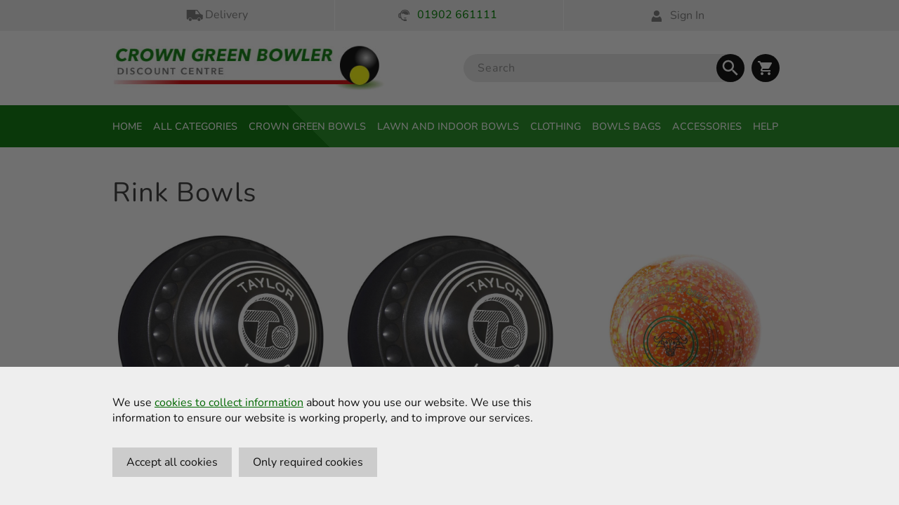

--- FILE ---
content_type: text/html; charset=utf-8
request_url: https://www.crowngreenbowler.co.uk/store/category/rink-bowls
body_size: 50007
content:


<!DOCTYPE html>

<html id="pagehtml" xmlns="http://www.w3.org/1999/xhtml">
<head id="scriptsDynamic"><title>
	Rink Bowls | Crown Green Bowler
</title>

<meta charset="utf-8">
<meta name="viewport" content="width=device-width, initial-scale=1.0, maximum-scale=5">
<meta name="robots" content="index,follow">
<meta name="google" content="nositelinkssearchbox">
<meta name="theme-color" content="#006EC7">
<meta name="format-detection" content="telephone=no">
<meta http-equiv="x-ua-compatible" content="ie=edge">

<meta name="ahrefs-site-verification" content="f27e4b6ce9f37f905a79139a282514fea897ea89c1037db47a36fc737fd4c0fc">

<!-- FONT -->
<link rel="preload" href="/fonts/nunito.woff2" crossorigin="anonymous" as="font" type="font/woff2">
<!--<link type="text/css" rel="stylesheet" href="//fast.fonts.net/cssapi/162cc0b7-ad02-4d7b-b476-ee6816d1ca03.css"/>-->

<!-- CSS -->
<link href="/css/shop.css" rel="stylesheet" />
<link href="/css/c222a4e0-45f5-4090-aef8-55b88aed2b35/site.css" rel="stylesheet" />

<link rel="shortcut icon" href="/CGB-favicon.ico" type="image/x-icon">

<script type="text/javascript">
	var Section = "";
    var Website = "c222a4e0-45f5-4090-aef8-55b88aed2b35";
    var StripePublicKey = "";
</script>



			
<!-- Global site tag (gtag.js) - Google Analytics -->
<script async src="https://www.googletagmanager.com/gtag/js?id=UA-146209140-1"></script>
<script>
  window.dataLayer = window.dataLayer || [];
  function gtag(){dataLayer.push(arguments);}
  
  gtag('consent', 'default', {
    'analytics_storage': 'denied'
  });
  
  gtag('js', new Date());

  gtag('config', 'UA-146209140-1');
</script>
<link rel="canonical" href="https://www.crowngreenbowler.co.uk/store/category/rink-bowls" /><meta name="description" content="Search and find products on our website, ranging from bowls to accessories." /><meta name="twitter:title" content="Search | Crown Green Bowler" /><meta name="og:title" content="Search | Crown Green Bowler" /><meta name="twitter:description" content="Search and find products on our website, ranging from bowls to accessories." /><meta name="og:description" content="Search and find products on our website, ranging from bowls to accessories." /></head>
<body id="pagebody" class=" s menu-default preload">
    <form method="post" action="./default.aspx?section=store&amp;id=34F16A64-7876-43A3-B6B5-462FC7EEB618&amp;c=rink-bowls" id="form1">
<div class="aspNetHidden">
<input type="hidden" name="__VIEWSTATE" id="__VIEWSTATE" value="OIkSbV7CZfW/OZJ/w0f7MjGrF7ZDLNdWarssI94DefXIJGgXDo49+MfYfxns5nJ+gXRmg6L+B209bLBKuozdQtJActd2nRj0xs0+qieUObwV0d7Fwrcz8zhb3rk2kJSnnJSj1g8rykHCWda4J+TZhQRaBL+PdKa/xiC0umVlX6fYeI7joR4iQGOPfNcEats6DrXbz18lFwpRkgTCKYfC+3dhHKboYvic2WytKN8TF+I=" />
</div>

<div class="aspNetHidden">

	<input type="hidden" name="__VIEWSTATEGENERATOR" id="__VIEWSTATEGENERATOR" value="CA0B0334" />
	<input type="hidden" name="__EVENTVALIDATION" id="__EVENTVALIDATION" value="MiAt9Ux0+zevAft6q4SUjYAwEdYRHKOy6QGHZ897rIDeqJHRfKmgT7USadEYzw663tSzitiYCJdys/jhWwBM8+BugRhhVhLjoVF6flWMtH//z6bgDQt4lMaTyy3pDoCb" />
</div>
		<div id="outdated"></div>

		

        <div class="container">
        
        

<script>
    var ResetPasswordGuid = "";
</script>

<div id="header_dynamicmenucontrol">
	

<div class="cgbheader">
	<header>
		<div class="wrap welcometo">
			<div class="inner">
				<div class="roww">
					<ul>
						<li><a href="/shipping-and-delivery">
							<img src="/resources/images/Top-menu-Delivery.svg" alt="Delivery truck" />Delivery</a></li><li>
							<span class="a"><img src="/resources/images/Top-menu-Support.svg" alt="Support telephone" />
							<b>01902 661111</b></span></li><li class="userbox m clk ns">
								
								<span class="loginbtn clk a">
									<img src="/resources/images/Top-menu-sign-in.svg" alt="Sign in" />
									Sign In</span>
								
						</li>
					</ul>
				</div>
			</div>
		</div>


		<div class="wrap header">
			<div class="inner">
				<div class="roww">
					<div class="coll col-5 vm">
						<a href="/" class="mainlogo" aria-label="Crown Green Bowler Home">
							<img src="/images/c222a4e0-45f5-4090-aef8-55b88aed2b35/templogo.jpg" alt="Crown Green Bowler Discount Centre" class="svg" width="466" height="80" /></a>
					</div><div class="coll col-7 vm text-right">
						<div class="search2">
							<span class="ic">
								<svg xmlns="http://www.w3.org/2000/svg" width="24" height="24" viewBox="0 0 24 24">
									<path d="M15.5 14h-.79l-.28-.27C15.41 12.59 16 11.11 16 9.5 16 5.91 13.09 3 9.5 3S3 5.91 3 9.5 5.91 16 9.5 16c1.61 0 3.09-.59 4.23-1.57l.27.28v.79l5 4.99L20.49 19l-4.99-5zm-6 0C7.01 14 5 11.99 5 9.5S7.01 5 9.5 5 14 7.01 14 9.5 11.99 14 9.5 14z" />
									<path d="M0 0h24v24H0z" fill="none" />
								</svg></span>
							<input name="header$ctl00$searchinput" type="text" id="header_ctl00_searchinput" class="searchinput2 wm2" data-pl="Search" autocomplete="chrome" spellcheck="false" />
							<div class="clearsearch2 clk">
								<svg xmlns="http://www.w3.org/2000/svg" width="24" height="24" viewBox="0 0 24 24">
									<path d="M19 6.41L17.59 5 12 10.59 6.41 5 5 6.41 10.59 12 5 17.59 6.41 19 12 13.41 17.59 19 19 17.59 13.41 12z" />
									<path d="M0 0h24v24H0z" fill="none" />
								</svg>
							</div>
							<div class="placeholder2">Search <span></span></div>
						</div><div class="basketbtn clk ns showbasket">
							<div class="itemcount">
								0 items
							</div>
							<div class="basketicon">
								<svg height="24" viewBox="0 0 24 24" width="24" xmlns="http://www.w3.org/2000/svg">
									<path d="M7 18c-1.1 0-1.99.9-1.99 2S5.9 22 7 22s2-.9 2-2-.9-2-2-2zM1 2v2h2l3.6 7.59-1.35 2.45c-.16.28-.25.61-.25.96 0 1.1.9 2 2 2h12v-2H7.42c-.14 0-.25-.11-.25-.25l.03-.12.9-1.63h7.45c.75 0 1.41-.41 1.75-1.03l3.58-6.49c.08-.14.12-.31.12-.48 0-.55-.45-1-1-1H5.21l-.94-2H1zm16 16c-1.1 0-1.99.9-1.99 2s.89 2 1.99 2 2-.9 2-2-.9-2-2-2z"></path><path d="M0 0h24v24H0z" fill="none"></path></svg>
							</div>
						</div><div class="menu-icon click-close clk">
							<div class="hamburger">
								<div class="hamburger-inner"></div>
							</div>
						</div>
					</div>
				</div>
			</div>
		</div>

		<div class="wrap navigation vm click-close">
			<div class="inner">
				<div class="roww">
					<div class="coll col-12">
						<a href="/" class="menulogo" aria-label="Crown Green Bowler Home">
							<img src="/images/c222a4e0-45f5-4090-aef8-55b88aed2b35/templogo.jpg" alt="Crown Green Bowler Discount Centre" class="svg" /></a>
						<ul id="header_ctl00_navigationcont" class=""><li class="drop  first  "><a class="mainlink" href="/">Home</a></li><li class="drop   main"><a href="/store">All Categories</a><div class='a'><label for='[page-4739DCA1-87C9-42E0-BF3F-205FF11655F4]'>All Categories</label></div><input style='display: none;' type='checkbox' id='[page-4739DCA1-87C9-42E0-BF3F-205FF11655F4]'><div class='hovermenu mega'><div class='col-menu'><ul><li><a class="menuhead" href='/store/category/crowngreenbowls'>Crown Green Bowls</a></li><li><a href='/store/category/stevens'>Stevens Bowls</a></li><li><a href='/store/category/drakes'>Drakes Pride Bowls</a></li><li><a href='/store/category/taylors'>Taylors Bowls</a></li><li><a href='/store/category/greenmaster'>Greenmaster Bowls</a></li><li><a href='/store/category/coloured'>Coloured Bowls (Bespoke)</a></li><li><a href='/store/category/coloured-bowls-shop-stock'>Coloured Bowls (Shop Stock)</a></li></ul></div><div class='col-menu'><ul><li><a class="menuhead" href='/store/category/lawn-and-indoor-bowls'>Lawn and Indoor Bowls</a></li><li><a href='/store/category/lawn-bowls'>Lawn Bowls</a></li><li><ul><li><a href='/store/category/aero-bowls'>Aero Bowls</a></li><li><a href='/store/category/drakes-pride-bowls'>Drakes Pride Bowls</a></li><li><a href='/store/category/henselite-lawn-bowls'>Henselite Bowls</a></li><li><a href='/store/category/taylor-bowls'>Taylor Bowls</a></li></ul></li><li><a href='/store/category/indoor-bowls'>Indoor Bowls</a></li><li><ul><li><a href='/store/category/long-mat-bowls'>Long Mat Bowls</a></li><li><a href='/store/category/rink-bowls'>Rink Bowls</a></li><li><a href='/store/category/short-mat-bowls'>Short Mat Bowls</a></li></ul></li></ul></div><div class='col-menu'><ul><li><a class="menuhead" href='/store/category/bowls-clothing'>Clothing</a></li><li><a href='/store/category/bowls-headware'>Bowls Headware</a></li><li><a href='/store/category/bowls-tops'>Bowls Tops</a></li><li><a href='/store/category/bowls-trousers'>Bowls Trousers</a></li><li><a href='/store/category/glasses'>Glasses</a></li><li><a href='/store/category/gloves'>Gloves</a></li><li><a href='/store/category/bowls-shoes'>Bowls Shoes</a></li></ul></div><div class='col-menu'><ul><li><a class="menuhead" href='/store/category/jacks'>Jacks</a></li><li><a href='/store/category/crown-green-jacks'>Crown Green Jacks</a></li><li><a href='/store/category/lawn-indoor-jacks'>Lawn & Indoor Jacks</a></li></ul></div><div class='col-menu'><ul><li><a class="menuhead" href='/store/category/bowls-bags'>Bowls Bags</a></li><li><a href='/store/category/bags-to-hold-2-bowls'>Bags To Hold 2 Bowls</a></li><li><a href='/store/category/bags-to-hold-4-bowls'>Bags To Hold 4 Bowls</a></li><li><a href='/store/category/bowls-carriers'>Bowls Carriers</a></li><li><a href='/store/category/trolley-bags'>Trolley Bags</a></li></ul></div><div class='col-menu'><ul><li><a class="menuhead" href='/store/category/second-hand-bowls'>Second Hand Bowls</a></li><li><a href='/store/category/indoor-flat-green-bowls'>Indoor/Flat Green Bowls</a></li></ul></div><div class='col-menu'><ul><li><a class="menuhead" href='/store/category/accessories'>Accessories</a></li><li><a href='/store/category/bowling-aids'>Bowling Aids</a></li><li><a href='/store/category/bowls-grips-polishes'>Bowls Grips & Polishes</a></li><li><a href='/store/category/tapes-measures'>Tapes & Measures</a></li></ul></div><div class='col-menu'><ul><li><a class="menuhead" href='/store/category/indoor-equipment'>Indoor Equipment</a></li><li><a href='/store/category/indoor-short-mat-carpets'>Indoor & Short Mat Carpets</a></li></ul></div><div class='col-menu'><ul><li><a class="menuhead" href='/store/category/bowls-and-jack-engraving'>Bowls and Jack Engraving</a></li></ul></div><div class='col-menu'><ul><li><a class="menuhead" href='/store/category/bowls-refurbishments'>Bowls Refurbishments</a></li></ul></div><div class='col-menu'><ul><li><a class="menuhead" href='/store/category/special-offers'>Special Offers</a></li></ul></div><div class='col-menu'><ul><li><a class="menuhead" href='/store/category/bowls-giftware'>Bowls Giftware</a></li></ul></div><div class='col-menu'><ul><li><div class='menuhead'>Heritage</div></li><li><a href='/store/category/barometers-cgb'>Barometers</a></li><li><a href='/store/category/clocks-cgb'>Clocks</a></li><li><a href='/store/category/crystal-glass-cgb'>Crystal Glass</a></li><li><a href='/store/category/tantalus-cgb'>Tantalus</a></li><li><a href='/store/category/trays-stands-and-plinths-cgb'>Trays Stands and Plinths</a></li></ul></div><div class='col-menu'><ul><li><div class='menuhead'>Brands</div></li><li><a href='/store/category/stevens-bowls'>Stevens Bowls</a></li><li><a href='/store/category/drakes-pride-products'>Drakes Pride</a></li><li><a href='/store/category/aero-bowls-products'>Aero Bowls</a></li><li><a href='/store/category/henselite-product-range'>Henselite</a></li><li><a href='/store/category/taylors-product-range'>Taylors</a></li></ul></div></div></li><li class='main'><a href='/store/category/crowngreenbowls'>Crown Green Bowls</a><div class='a'><label for='[page-crowngreenbowls]'>Crown Green Bowls</label></div><input style='display: none;' type='checkbox' id='[page-crowngreenbowls]'><div class='hovermenu lite'><div class='col-menu'><ul><li><a class='menuhead' href='/store/category/crowngreenbowls'>Crown Green Bowls</a></li><li><a href='/store/category/stevens'>Stevens Bowls</a></li><li><a href='/store/category/drakes'>Drakes Pride Bowls</a></li><li><a href='/store/category/taylors'>Taylors Bowls</a></li><li><a href='/store/category/greenmaster'>Greenmaster Bowls</a></li><li><a href='/store/category/coloured'>Coloured Bowls (Bespoke)</a></li></ul></div><div class='col-menu'><a class='productimg' href="/store/product/stevens-marbled-crown-green-bowls"><img src='/productimages/images/cat_3_4.jpg' alt='Stevens Marbled Crown Green Bowls (Pair)' /></a><div class="productnamehead"><a href="/store/product/stevens-marbled-crown-green-bowls"><span class="menuproductname">Stevens Marbled Crown Green Bowls (Pair)</span></a></div></div><div class='col-menu'><a class='productimg' href="/store/product/taylor-deluxe-standard-density-crown-green-bowls-pair"><img src='/productimages/images/cat_deluxe_1.jpg' alt='Taylor Deluxe Standard Density Crown Green Bowls (Pair)' /></a><div class="productnamehead"><a href="/store/product/taylor-deluxe-standard-density-crown-green-bowls-pair"><span class="menuproductname">Taylor Deluxe Standard Density Crown Green Bowls (Pair)</span></a></div></div><div class='col-menu'><a class='productimg' href="/store/product/drakes-pride-richmond-harlequin-coloured-crown-green-bowls-pair"><img src='/productimages/images/cat_harlequin_group_1.jpg' alt='Drakes Pride Richmond Standard Density Harlequin (Coloured) Crown Green Bowls (Pair)' /></a><div class="productnamehead"><a href="/store/product/drakes-pride-richmond-harlequin-coloured-crown-green-bowls-pair"><span class="menuproductname">Drakes Pride Richmond Standard Density Harlequin (Coloured) Crown Green Bowls (Pair)</span></a></div></div></div></li><li class='main'><a href='/store/category/lawn-and-indoor-bowls'>Lawn and Indoor Bowls</a><div class='a'><label for='[page-lawn-and-indoor-bowls]'>Lawn and Indoor Bowls</label></div><input style='display: none;' type='checkbox' id='[page-lawn-and-indoor-bowls]'><div class='hovermenu lite'><div class='col-menu'><ul><li><a class='menuhead' href='/store/category/lawn-and-indoor-bowls'>Lawn and Indoor Bowls</a></li><li><a href='/store/category/lawn-bowls'>Lawn Bowls</a></li><li><ul><li><a href='/store/category/aero-bowls'>Aero Bowls</a></li><li><a href='/store/category/drakes-pride-bowls'>Drakes Pride Bowls</a></li><li><a href='/store/category/henselite-lawn-bowls'>Henselite Bowls</a></li><li><a href='/store/category/taylor-bowls'>Taylor Bowls</a></li></ul></li><li><a href='/store/category/indoor-bowls'>Indoor Bowls</a></li><li><ul><li><a href='/store/category/long-mat-bowls'>Long Mat Bowls</a></li><li><a href='/store/category/rink-bowls'>Rink Bowls</a></li><li><a href='/store/category/short-mat-bowls'>Short Mat Bowls</a></li></ul></div><div class='col-menu'><a class='productimg' href="/store/product/taylor-ace-coloured-level-green-bowls-set-of-4"><img src='/productimages/images/cat_ace_purple_white_1.jpg' alt='Taylor Ace Coloured Level Green Bowls (Set Of 4)' /></a><div class="productnamehead"><a href="/store/product/taylor-ace-coloured-level-green-bowls-set-of-4"><span class="menuproductname">Taylor Ace Coloured Level Green Bowls (Set Of 4)</span></a></div></div><div class='col-menu'><a class='productimg' href="/store/product/drakes-pride-junior-professional-bowls-set-of-4"><img src='/productimages/images/cat_junior_profesh_1.jpg' alt='Drakes Pride Junior Professional Bowls Set of 4.' /></a><div class="productnamehead"><a href="/store/product/drakes-pride-junior-professional-bowls-set-of-4"><span class="menuproductname">Drakes Pride Junior Professional Bowls Set of 4.</span></a></div></div></div></li><li class='main'><a href='/store/category/bowls-clothing'>Clothing</a><div class='a'><label for='[page-bowls-clothing]'>Clothing</label></div><input style='display: none;' type='checkbox' id='[page-bowls-clothing]'><div class='hovermenu lite'><div class='col-menu'><ul><li><a class='menuhead' href='/store/category/bowls-clothing'>Clothing</a></li><li><a href='/store/category/gloves'>Gloves</a></li><li><a href='/store/category/bowls-headware'>Bowls Headware</a></li><li><a href='/store/category/glasses'>Glasses</a></li><li><a href='/store/category/bowls-trousers'>Bowls Trousers</a></li></ul></div><div class='col-menu'><a class='productimg' href="/store/product/stevens-bowls-glove"><img src='/productimages/images/cat_Stevens White Bowls Glove.jpg' alt='Stevens Bowls Glove' /></a><div class="productnamehead"><a href="/store/product/stevens-bowls-glove"><span class="menuproductname">Stevens Bowls Glove</span></a></div></div><div class='col-menu'><a class='productimg' href="/store/product/stevens-sun-visor"><img src='/productimages/images/cat_e16-165-blue_1.jpg' alt='Stevens Sun Visor' /></a><div class="productnamehead"><a href="/store/product/stevens-sun-visor"><span class="menuproductname">Stevens Sun Visor</span></a></div></div></div></li><li class='main'><a href='/store/category/bowls-bags'>Bowls Bags</a><div class='a'><label for='[page-bowls-bags]'>Bowls Bags</label></div><input style='display: none;' type='checkbox' id='[page-bowls-bags]'><div class='hovermenu lite'><div class='col-menu'><ul><li><a class='menuhead' href='/store/category/bowls-bags'>Bowls Bags</a></li><li><a href='/store/category/bags-to-hold-2-bowls'>Bags To Hold 2 Bowls</a></li><li><a href='/store/category/bags-to-hold-4-bowls'>Bags To Hold 4 Bowls</a></li><li><a href='/store/category/bowls-carriers'>Bowls Carriers</a></li><li><a href='/store/category/trolley-bags'>Trolley Bags</a></li></ul></div><div class='col-menu'><a class='productimg' href="/store/product/drakes-pride-trolley-bowls-bag"><img src='/productimages/images/cat_B4291-Group Shot (1).jpg' alt='Drakes Pride High Roller Trolley Bowls Bag' /></a><div class="productnamehead"><a href="/store/product/drakes-pride-trolley-bowls-bag"><span class="menuproductname">Drakes Pride High Roller Trolley Bowls Bag</span></a></div></div><div class='col-menu'><a class='productimg' href="/store/product/stevens-2-bowl-zipped-bag"><img src='/productimages/images/cat_Blue 2 Bowl - Open.jpg' alt='Stevens 2 Bowl Zipped Bag' /></a><div class="productnamehead"><a href="/store/product/stevens-2-bowl-zipped-bag"><span class="menuproductname">Stevens 2 Bowl Zipped Bag</span></a></div></div><div class='col-menu'><a class='productimg' href="/store/product/stevens-macro-bag"><img src='/productimages/images/cat_Grey Macro Bag Black-c6bf.jpg' alt='Stevens Macro Bag' /></a><div class="productnamehead"><a href="/store/product/stevens-macro-bag"><span class="menuproductname">Stevens Macro Bag</span></a></div></div></div></li><li class='main'><a href='/store/category/accessories'>Accessories</a><div class='a'><label for='[page-accessories]'>Accessories</label></div><input style='display: none;' type='checkbox' id='[page-accessories]'><div class='hovermenu lite'><div class='col-menu'><ul><li><a class='menuhead' href='/store/category/accessories'>Accessories</a></li><li><a href='/store/category/bowling-aids'>Bowling Aids</a></li><li><a href='/store/category/tapes-measures'>Tapes & Measures</a></li><li><a href='/store/category/bowls-grips-polishes'>Bowls Grips & Polishes</a></li></ul></div><div class='col-menu'><a class='productimg' href="/store/product/drakes-pride-winwax-bowls-grip-polish-tub"><img src='/productimages/images/cat_winwax_closed.jpg' alt='Drakes Pride Winwax Bowls Polish & Grip' /></a><div class="productnamehead"><a href="/store/product/drakes-pride-winwax-bowls-grip-polish-tub"><span class="menuproductname">Drakes Pride Winwax Bowls Polish & Grip</span></a></div></div><div class='col-menu'><a class='productimg' href="/store/product/drakes-pride-aerosol-chalk-spray-x-4-cans"><img src='/productimages/images/cat_white_chalk_spray_4_1.jpg' alt='Drakes Pride Aerosol Chalk Spray x 4 Cans' /></a><div class="productnamehead"><a href="/store/product/drakes-pride-aerosol-chalk-spray-x-4-cans"><span class="menuproductname">Drakes Pride Aerosol Chalk Spray x 4 Cans</span></a></div></div><div class='col-menu'><a class='productimg' href="/store/product/drakes-pride-aerosol-chalk-spray"><img src='/productimages/images/cat_Lilac Chalk Spray.jpg' alt='Drakes Pride Aerosol Lilac Chalk Spray' /></a><div class="productnamehead"><a href="/store/product/drakes-pride-aerosol-chalk-spray"><span class="menuproductname">Drakes Pride Aerosol Lilac Chalk Spray</span></a></div></div></div></li><li><a href='/help'>Help</a></li></ul>
					</div>
				</div>
			</div>
		</div>
	</header>
</div>

</div>



<div id="header_signinbox" class="signinbox mask" style="display: none;">
    <div class="windowbox">
        <div class="roww">
            <div class="coll col-3 m">
                <div class="lbg"></div>
                <div class="close clk">&times;</div>
                <div class="waiting"><div class="loading"><div class="bar"></div><div class="bar"></div><div class="bar"></div><div class="bar"></div><div class="bar"></div><div class="loadingtext">Please wait...</div></div></div>
                <div id="header_loginform" class="form loginform" style="display: none;">
                    <div class="coll col-12">
                        <div class="title">Welcome Back</div>
						<div class="helptext offercode additional"><p class="small">Login, or create an account to continue.</p><p class="small">You entered the code:<br /><span class="bold codename"></span></p></div>
                    </div><div class="coll col-12">
                        <div class="line"></div>
                    </div><div class="coll col-12">
                        <div class="element">
                            <input id="useremail" type="text" class="useremail" autocorrect="off" autocapitalize="none" />
                            <label class="label" for="useremail">Email</label>
                        </div>
                    </div><div class="coll col-12">
                        <div class="element">
                            <input id="userpassword" type="password" class="userpassword" />
                            <label class="label" for="userpassword">Password</label>
                        </div>
                    </div><div class="coll col-4 vt">
                        <div class="button submit login ns clk">Login</div>
                    </div><div class="coll col-8 vt text-right" style="margin-bottom: 0;">
                        <div class="msg"></div>
                    </div><div class="coll col-12">
                        <div class="show reset">Forgotten your password? Reset</div>
                        <div class="show one signup">Don't have an account? Sign Up</div>
                    </div>
                </div>

                <div id="header_resetform" class="form resetform" style="display: none;">
                    <div class="cont">
                        <div class="coll col-12">
                            <div class="title">Reset Password</div>
                            <div class="helptext additional accountdisabled"><p class="small">Your account has been <span class="bold">locked</span>.</p><p class="small">This could be due to incorrect password entry or account inactivity. <span class="bold">Reset your password</span> to reactivate your account.</p></div>
                            <div class="helptext resetpassword" style="display: block;"><p class="small">Enter the <span class="bold">email address</span> that you used to sign up.</p><p class="small">We'll send you an email with a link to reset your password.</p></div>
                        </div><div class="coll col-12">
                            <div class="element">
                                <input id="resetemail" type="text" class="useremail" autocorrect="off" autocapitalize="none" />
                                <label for="resetemail" class="label">Email</label>
                            </div>
                        </div><div class="coll col-4 vt">
                            <div class="button submit reset">Reset</div>
                        </div><div class="coll col-8">
                            <div class="msg"></div>
                        </div><div class="coll col-12">
                            <div class="show login">Remembered your password? Log In</div>
                        </div>
                    </div>
                </div>

                <div id="header_reset2form" class="form resetform2" style="display: none;">
                    <div id="header_reset2formcont">
                        <div class="coll col-12">
                            <div class="title">Reset Password</div>
                        </div><div class="coll col-12">
                            <div class="element">
                            
                            <input id="resetpassword" type="password" class="passwordcheck" />
							<label class="label" for="resetpassword">New Password <span class="pstrn"></span></label>
                                
                                </div>
								<div class="helptext"><p class="small">Your password must be a minimum of 6 characters, and can contain letters, numbers and punctuation.</p></div>
                        </div><div class="coll col-12">
                            <div class="element">
                            <input id="confirmresetpassword" type="password" class="passwordconfirm" />
							<label class="label" for="confirmresetpassword">Confirm Password <span class="pcofm"></span></label>
                                </div>
                        </div><div class="coll col-4 vt">
                            <div class="button submit resetcontinue">Reset</div>
                        </div><div class="coll col-8">
                            <div class="msg"></div>
                        </div><div class="coll col-12">
                            <div id="header_showlogin" class="show login">Remembered your password? Log In</div>
                        </div>
                    </div>
                </div>

                <div id="header_signupform" class="form signupform" style="display: none;">
                    <div class="coll col-12">
                        <div class="title">
                            Create an Account
                        </div>
						<div class="helptext offercode additional"><p class="small">Login, or create an account to continue.</p><p class="small">You entered the code:<br /><span class="bold codename"></span></p></div>
                    </div><div class="coll col-6">
                        <div class="signupwith signupemail">Sign up with Email</div>
                    </div><div class="coll col-6"><div class="continueasguest">Continue as Guest</div></div><div class="coll col-6">
                            <div class="element">
                                <input id="createdfname" type="text" class="field-mandatory" />
                                <label class="label" for="createdfname">First Name</label>
                            </div>
                            <div class="element-error">Oops, somethings not right. Check and try again.</div>
                        </div><div class="coll col-6">
                            <div class="element">
                                <input id="createdlname" type="text" />
                                <label class="label" for="createdlname">Last Name</label>
                            </div>
                        </div><div class="coll col-12">
                            <div class="element">
                                <input id="createemail" type="text" autocorrect="off" autocapitalize="none" />
                                <label class="label" for="createemail">Email Address <span class="evalid"></span></label>
                            </div>
                        </div><div class="coll col-12" data-attr="createaccount">
                            <div class="element">
                                <input id="createpassword" type="password" class="passwordcheck" />
                                <label class="label" for="createpassword">Password <span class="pstrn"></span></label>
                            </div>
                            <div class="element-help">Your password must be a minimum of 6 characters, and can contain letters, numbers and punctuation.</div>
                        </div><div class="coll col-12"  data-attr="createaccount">
                            <div class="element">
                                <input id="confirmpassword" type="password" class="passwordconfirm" />
                                <label class="label" for="confirmpassword">Confirm Password <span class="pcofm"></span></label>
                            </div>
                        </div>
                    <div class="roww bg4">
                        <div class="coll col-12">
                            <div class="colgroup" style="padding: 10px; padding-bottom: 0;">
                                <div class="roww">
                                    <div class="coll col-12" style="margin-bottom: 0;">
                                        <div class='element'><input type='checkbox' class='checkbox field-mandatory' id='termsaccept' /><label for='termsaccept'><span class='check'><span class='tick'>&#10003;</span></span><span>I agree to this website's <a href='/terms-and-conditions' target="_blank">Terms of Use</a> and <a href='/privacy-policy' target="_blank">Privacy Policy</a>.</span></label></div>
                                    </div><div class="coll col-12"  data-attr="createaccount">
                                        <div class='element'>
                                            <div class="labelt">Can we send you emails about news and offers?</div>
                                            <input type="radio" id="contactChoice1" name="contactPref" value="1"><label for="contactChoice1" class="allowemails ns clk"><span class='tick'>&#10003;</span>Yes please</label><input type="radio" id="contactChoice2" name="contactPref" value="0"><label for="contactChoice2" class="allowemails decline ns clk"><span class='tick'>&#10007;</span>No, thanks</label>
                                        </div>
                                        <div class="element-help">You can unsubscribe from emails at anytime within your account, or by using the unsubscribe link on every email.</div>
                                    </div><div class="coll col-12">
                                        <div class="element">
                                            <div class="button submit signup ns clk signuptxt">Sign Up</div>
                                        </div>
                                    </div><div class="coll col-12">
                                        <div class="show login">Already have an account? Log In</div>
                                    </div>
                                </div>
                            </div>
                        </div>
                    </div>
                </div>
            </div>
        </div>
    </div>
</div>













<div class="mask basket">
    <div class="windowbox">
        <div class="roww">
            <div class="coll col-3 m">
                <div class="close clk">&times;</div>
                <div class="waiting"><div class="loading"><div class="bar"></div><div class="bar"></div><div class="bar"></div><div class="bar"></div><div class="bar"></div><div class="loadingtext">Please wait...</div></div></div>
                <div class="form">
                    <div class="coll col-12">
                        <div class="title">
                            Basket
                        </div>
                        <ul class="paymentsteps">
                            <li class="partial"><span class='stepnum'>1</span><span class="stepname">Basket</span></li><li><span class='stepnum'>2</span><span class="stepname">Checkout</span></li><li><span class='stepnum'>3</span><span class="stepname">Finish</span></li>
                        </ul>
                </div><div class="coll col-12">
                        <div class="roww">
                            <div class="coll col-6">
                                <p class="bolder itemcount"><span class="colour2">0</span> items</p>
                            </div><div class="coll col-6 text-right">
                                <p class="bolder">Total: <span class="colour2 totalprice">0.00</span></p>
                            </div><div class="coll col-12">
                                <div class="emptybasket text-center">Your basket is empty.</div>
                                <div class="basketitems">
                                    
                                </div>
                            </div><div class="coll col-12">
                                <div class="roww delivery"></div>
                            </div><div class="coll col-12">
                                <div class="mastertotal"></div>
                            </div><div class="coll col-12" style="margin-bottom: 0;">
                                <div class="storebtn"></div>
                            </div>
                            
                        </div>
                    </div>
                </div>
            </div>
        </div>
    </div>
</div>



        <script>
            var jPageEditId = "34F16A64-7876-43A3-B6B5-462FC7EEB618";
            var jProdEditId = "";
        </script>

            

        <div id="newsearchcontrol">
	<div id="ctl03_pagescontrol">
		<div id="ctl03_ctl00_rowcon" class="rowcon searchresult2"><div class='wrap'><div class='inner'><div class='row'><div class='prodlisting productslide'><div class='col col-12 text-left'><h1>Rink Bowls</h1></div><div class='col col-4 product'><div class='colgroup'><a class='colimg item' href='/store/product/taylor-lazer-black-bowls-four'><img class="lazy" src="/images/grey.gif" data-lazy="/productimages/images/cat_lazer_1.jpg" alt="Taylor Lazer Indoor/Lawn Bowls (Set of 4)" /></a><a class='coldes' href='/store/product/taylor-lazer-black-bowls-four'><span class='subtitle'>Taylor Lazer Indoor/Lawn Bowls (Set of 4)</span><span class='prodprice'><span class='sup'>£</span>329.00</span><div class='butblock outlined clk'><span class='a'>Choose options</span></div></a></div></div><div class='col col-4 product'><div class='colgroup'><a class='colimg item' href='/store/product/taylor-lazer-black-bowls-pair'><img class="lazy" src="/images/grey.gif" data-lazy="/productimages/images/cat_lazer.jpg" alt="Taylor 'Lazer' Black Bowls (Pair)" /></a><a class='coldes' href='/store/product/taylor-lazer-black-bowls-pair'><span class='subtitle'>Taylor 'Lazer' Black Bowls (Pair)</span><span class='prodprice'><span class='sup'>£</span>172.00</span><div class='butblock outlined clk'><span class='a'>Choose options</span></div></a></div></div><div class='col col-4 product'><div class='colgroup'><a class='colimg item' href='/store/product/drakes-pride-professional-coloured-lawn-bowls'><img class="lazy" src="/images/grey.gif" data-lazy="/productimages/images/cat_orange_white_yellow_7.jpg" alt="Drakes Pride Professional Coloured Lawn Bowls" /></a><a class='coldes' href='/store/product/drakes-pride-professional-coloured-lawn-bowls'><span class='subtitle'>Drakes Pride Professional Coloured Lawn Bowls</span><span class='prodprice'><span class='sup'>£</span>435.00</span><div class='butblock outlined clk'><span class='a'>Choose options</span></div></a></div></div><div class='col col-4 product'><div class='colgroup'><a class='colimg item' href='/store/product/drakes-pride-d-tec-heavy-coloured-indoor-bowls-set-of-4'><img class="lazy" src="/images/grey.gif" data-lazy="/productimages/images/cat_speckled_green_green_6.jpg" alt="Drakes Pride D-Tec Heavy Coloured Indoor Bowls (Set of 4)" /></a><a class='coldes' href='/store/product/drakes-pride-d-tec-heavy-coloured-indoor-bowls-set-of-4'><span class='subtitle'>Drakes Pride D-Tec Heavy Coloured Indoor Bowls (Set of 4)</span><span class='prodprice'><span class='sup'>£</span>435.00</span><div class='butblock outlined clk'><span class='a'>Choose options</span></div></a></div></div><div class='col col-4 product'><div class='colgroup'><a class='colimg item' href='/store/product/drakes-pride-d-tec-gripped-black-or-brown-indoor-bowls-set-of-4'><img class="lazy" src="/images/grey.gif" data-lazy="/productimages/images/cat_dtec_20bro_thumb_431_2__2.jpg" alt="Drakes Pride D-Tec Heavy Black or Brown Indoor Bowls (Set of 4)" /></a><a class='coldes' href='/store/product/drakes-pride-d-tec-gripped-black-or-brown-indoor-bowls-set-of-4'><span class='subtitle'>Drakes Pride D-Tec Heavy Black or Brown Indoor Bowls (Set of 4)</span><span class='prodprice'><span class='sup'>£</span>350.00</span><div class='butblock outlined clk'><span class='a'>Choose options</span></div></a></div></div><div class='col col-4 product'><div class='colgroup'><a class='colimg item' href='/store/product/henselite-classic-2-coloured-bowls-set-of-4'><img class="lazy" src="/images/grey.gif" data-lazy="/images/c222a4e0-45f5-4090-aef8-55b88aed2b35/product-placeholder.jpg" alt="Henselite Classic II Coloured Bowls (Set of 4)" /></a><a class='coldes' href='/store/product/henselite-classic-2-coloured-bowls-set-of-4'><span class='subtitle'>Henselite Classic II Coloured Bowls (Set of 4)</span><span class='prodprice'><span class='sup'>£</span>445.00</span><div class='butblock outlined clk'><span class='a'>Choose options</span></div></a></div></div><div class='col col-4 product'><div class='colgroup'><a class='colimg item' href='/store/product/henselite-tiger-2-black-bowls-set-of-4'><img class="lazy" src="/images/grey.gif" data-lazy="/productimages/images/cat_henselite-tiger-ii-black_2.jpg" alt="Henselite Tiger II Black Bowls (Set of 4)" /></a><a class='coldes' href='/store/product/henselite-tiger-2-black-bowls-set-of-4'><span class='subtitle'>Henselite Tiger II Black Bowls (Set of 4)</span><span class='prodprice'><span class='sup'>£</span>425.00</span><div class='butblock outlined clk'><span class='a'>Choose options</span></div></a></div></div><div class='col col-4 product'><div class='colgroup'><a class='colimg item' href='/store/product/henselite-classic-2-black-bowls-set-of-4'><img class="lazy" src="/images/grey.gif" data-lazy="/productimages/images/cat_henselite-classic-ii-black_2.jpg" alt="Henselite Classic II Black Bowls (Set of 4)" /></a><a class='coldes' href='/store/product/henselite-classic-2-black-bowls-set-of-4'><span class='subtitle'>Henselite Classic II Black Bowls (Set of 4)</span><span class='prodprice'><span class='sup'>£</span>425.00</span><div class='butblock outlined clk'><span class='a'>Choose options</span></div></a></div></div><div class='col col-4 product'><div class='colgroup'><a class='colimg item' href='/store/product/henselite-tiger-2-coloured-bowls-set-of-4'><img class="lazy" src="/images/grey.gif" data-lazy="/productimages/images/cat_henselite-tiger-ii-ocean-green_2.jpg" alt="Henselite Tiger II Coloured Bowls (Set of 4)" /></a><a class='coldes' href='/store/product/henselite-tiger-2-coloured-bowls-set-of-4'><span class='subtitle'>Henselite Tiger II Coloured Bowls (Set of 4)</span><span class='prodprice'><span class='sup'>£</span>445.00</span><div class='butblock outlined clk'><span class='a'>Choose options</span></div></a></div></div><div class='col col-4 product'><div class='colgroup'><a class='colimg item' href='/store/product/taylor-ace-coloured-level-green-bowls-set-of-4'><img class="lazy" src="/images/grey.gif" data-lazy="/productimages/images/cat_ace_purple_white_1.jpg" alt="Taylor Ace Coloured Level Green Bowls (Set Of 4)" /></a><a class='coldes' href='/store/product/taylor-ace-coloured-level-green-bowls-set-of-4'><span class='subtitle'>Taylor Ace Coloured Level Green Bowls (Set Of 4)</span><span class='prodprice'><span class='sup'>£</span>360.00</span><div class='butblock outlined clk'><span class='a'>Choose options</span></div></a></div></div><div class='col col-12 text-left'><p>Rink Bowls, as the name suggests, is played in lanes, like the game of Lawn Bowls but in especially built indoor bowls complexes.</p><p>The bowls used are the same for both the indoor and out-door rinks.</p><p>However, the artificial indoor surfaces are ‘quicker’ than the natural grass surfaces, which causes the bowls to bend more.</p><p>So indoor rink bowlers tend to use bowls with less bias that out-door grass rink bowlers, however there are bowls available which are suitable for both.</p></div></div></div></div></div></div>


	</div>



</div>


		
        </div>
            <div id="footerDynamic">
	

<div class="wrap bg2 footertop">
	<div class="inner">
		<div class="roww">
			<div class="coll col-12">
				<ul id="ctl02_termsnav"><li class="drop  first  "><a class="mainlink" href="/privacy-policy">Privacy Policy</a></li><li class="drop  "><a class="mainlink" href="/cookie-policy">Cookie Policy</a></li><li class="drop  "><a class="mainlink" href="/shipping-and-delivery">Delivery</a></li><li class="drop  "><a class="mainlink" href="/help">Help</a></li><li class="drop  "><a class="mainlink" href="/bowler-resources">Bowler Resources</a></li><li class="drop  "><a class="mainlink" href="/visit-a-showroom">Showroom</a></li><li class="drop  "><a class="mainlink" href="/our-history">Our History</a></li></ul>
			</div>
		</div>
	</div>
</div>

<div class="wrap bg3 footer text-center">
	<div class="inner" >
		<div class="roww">
			<div class="coll col-6">
				<div class="colgroup">
					<div class="mappinline"></div>
					<div class="roww">
						<div class="coll col-5">
							<h6>WOLVERHAMPTON</h6>
							<p class="small">
								Unit 30-31<br />
								Spring Road Industrial Estate <br />
								Lanesfield Drive <br />
								Wolverhamption<br />
								WV4 6UB<br />
							</p>
							<p class="small">
								Mon - Thursday 9am - 4:30pm<br />
								Friday 9am - 1pm
							</p>
							<p class="small">
								Telephone:<br />
								<span class="normal">01902 661111</span><br/>
								<span class="normal">07599 628 624</span>
							</p>
						</div><div class="coll col-7">
							<a href="https://www.google.com/maps/place/Crown+Green+Bowler/@52.5600636,-2.102471,15z/data=!4m2!3m1!1s0x0:0x45b3c985c164e6e4?sa=X&ved=1t:2428&ictx=111" class="footermap" target="_blank" rel="noreferrer">
								<img src="/images/c222a4e0-45f5-4090-aef8-55b88aed2b35/map-wolverhampton-2.png" alt="Wolverhampton Location Map" />
								<div class="launchmap">LAUNCH<br />MAP</div>
							</a>
							<br/><p class="small">Please note The Stafford branch is now closed and relocated to Wolverhampton.<p>
						</div>
					</div>
				</div>
			</div>
			</div>
		</div>
	</div>
</div>

<div class="wrap bg2 footerbottom text-center">
	<div class="inner">
		<div class="roww">
			<div class="coll col-12">
				<h6>CONNECT</h6>
				<div id="ctl02_social" class="social"><span class='social'><a class="socialicon facebook first" aria-label="Facebook" rel="noopener noreferrer" href="https://www.facebook.com/crowngreenbowler" target="_blank"></a><a class="socialicon twitter" aria-label="Twitter" rel="noopener noreferrer" href="https://twitter.com/cgbowler" target="_blank"></a></span></div>
				<p class="small"> &copy; 2026 Crown Green Bowler Discount Centre All Rights Reserved VAT 100 3327 42</p>
				<p class="small">Part of DGS (Grinding Wheels and Machines) Ltd. Company Number 896862</p>
			</div>
		</div>
	</div>
</div>
 <div class="messages normmsg"></div>

<link href="/css/tiny-slider.css" rel="stylesheet" />
<script src="/js/jquery-3.1.1.min.js" type="text/javascript"></script>
<script src="/js/shop.js?id=12" type="text/javascript"></script>
<script src="/js/tiny-slider.js" type="text/javascript"></script>


<script src="/js/notify.js"></script>

<script src="/js/customer.js"></script>

<script src="/js/store.js"></script>   
<script src="/js/Checkout.js"></script>
<script src="/payment/jquery.payment.min.js"></script>
<script src="/js/Barclays.js?id=2s"></script>
<script>var ResendOrderGuid = "";</script>

<script src="/js/GoogleAddressApi.js"></script>
<script src="https://maps.googleapis.com/maps/api/js?key=AIzaSyCZsEuxGPbQHZu5DolJq6FNSql1TA0ko6I&libraries=places&callback=initAutocomplete" async defer></script>

<script src="/js/new/searchapi.js?id=1"></script>

<!-- JS -->
<!--<script src="/js/c222a4e0-45f5-4090-aef8-55b88aed2b35/fontfaceobserver.min.js"></script>

<script>
	var font = new FontFaceObserver('AvenirNextLTW01-Medium');

	font.load().then(function () {
		document.body.classList.add("loadedfont");
	}, function () {

	});
</script>-->

<script type="text/javascript">

    $(function () {

        if ($(".vertical-slider").length > 0) {
            var slider = tns({
                container: '.vertical-slider',
                items: 4,
                axis: "vertical",
                controls: false,
                nav: false,
                "mouseDrag": true,
                lazyload: true,
                lazyloadSelector: ".tns-lazy",
                loop: false
            });
        }
		

        $(".slider-next").click(function () { slider.goTo('next'); });
        $(".slider-back").click(function () { slider.goTo('prev'); });

        if ($(".prodgal-slider").length > 0) { 
		    var slider2 = tns({
		        container: '.prodgal-slider',
		        items: 1,
		        axis: "horizontal",
		        controls: false,
		        navAsThumbnails: true,
		        navContainer: ".vertical-slider",
		        lazyload: true,
		        lazyloadSelector: ".tns-lazy"
		    });
		
        }

        if ($(".popular-products").length > 0) {
        	var slider3 = tns({
        		container: '.popular-products',
        		items: 6,
        		axis: "horizontal",
        		controls: false,
        		nav: false,
        		mouseDrag: true,
        		loop: true, responsive: {
        		    320: {
        		        items: 2
        		    },
        		    480: {
        		    	items: 3
        		    },
        		    1024: {
        		        items: 4
        		    }
        		}
        	});

        }

        
	
 
        if ($(".equiptmentslider").length > 0) {


            var sliderfront = tns({
                container: '.equiptmentslider',
                items: 6,
                axis: "horizontal",
                controls: false,
                nav: false,
                "mouseDrag": true,
                loop: true,
                responsive: {
                	320: {
                		items: 2
                	},
                	480: {
                		items: 6
                	}
                }
            });

            $(".equiptmentslider").parent(".tns-inner").prepend("<div class=\"slidereq-back\"><svg xmlns=\"http://www.w3.org/2000/svg\" width=\"36\" height=\"36\" viewBox=\"0 0 24 24\"><path d=\"M15.41 16.59L10.83 12l4.58-4.59L14 6l-6 6 6 6 1.41-1.41z\"/><path fill=\"none\" d=\"M0 0h24v24H0V0z\"/></svg></div>");
            $(".equiptmentslider").parent(".tns-inner").append("<div class=\"slidereq-next\"><svg xmlns=\"http://www.w3.org/2000/svg\" width=\"36\" height=\"36\" viewBox=\"0 0 24 24\"><path d=\"M8.59 16.59L13.17 12 8.59 7.41 10 6l6 6-6 6-1.41-1.41z\"/><path fill=\"none\" d=\"M0 0h24v24H0V0z\"/></svg></div>");
        }


        
        $(".slidereq-next").click(function () { sliderfront.goTo('next'); });
        $(".slidereq-back").click(function () { sliderfront.goTo('prev'); });
		
	
	});

</script>



<script>
	$(function () {
		setTimeout(function () { $("body").removeClass("preload"); }, 100);

		var rTimer = null;
		$(window).on("resize", function () {
			if (rTimer) {
				clearTimeout(rTimer);
				rTimer = null;
			}
			else {
				$("body").addClass("preload");
			}
			if ($(window).width() < 960) {
				if ($("body.menu-open").length > 0) {
					$("body").removeClass("menu-open");
				}
			}

			rTimer = setTimeout(function () { $("body").removeClass("preload"); rTimer = null; }, 100);
		});

		$(document).on("mouseup", ".menu-icon", function () {
			if ($("body.menu-open").length > 0) {
				$("body").removeClass("menu-open");
			} else {
				$("body").addClass("menu-open");
			}
		});

		$(document).mouseup(function (e) {
			var container = $(".click-close");

			// if the target of the click isn't the container nor a descendant of the container
			if (!container.is(e.target) && container.has(e.target).length === 0) {

				if ($(window).width() < 960) {
					if ($("body.menu-open").length > 0) {
						$("body").removeClass("menu-open");
					}
				}
			}
		});
	});
</script>



<div class="wrap cookies cookiebanner" id="cookiebanner">
	<div class="wrap banner">
		<div class="inner">
			<div class="row">
				<div class="col col-8 vm nmb">
					<p>We use <a href="/cookie-policy" rel="nofollow">cookies to collect information</a> about how you use our website. We use this information to ensure our website is working properly, and to improve our services.</p>
					<p class="np">
						<span class="cookiebtn" id="acceptcookies">Accept all cookies</span><span class="cookiebtn reject" id="requiredcookies">Only required cookies</span>
					</p>
				</div>
			</div>
		</div>
	</div>
</div>


<script src="/js/managecookies.js" defer type="text/javascript"></script>
</div>
        
        
        <!--<div id="cookie" class="cookiebanner">
            <p>We use cookies to improve your online experience. To accept cookies continue browsing or read our <a href="cookie-policy" rel="nofollow">cookie policy</a>.</p>
            <div class="button clk tap closecookie">OK</div>
        </div>-->
        

     
   <iframe id="my_downloadiframe" style="display:none;"></iframe>
    </form>
</body>
</html>


--- FILE ---
content_type: text/css
request_url: https://www.crowngreenbowler.co.uk/css/shop.css
body_size: 32599
content:
   /* FONT WEIGHT OR FAMILY */
 .openaccountmenu.menuicon div {font-weight:600; }
 ._notify { font-weight:600; }
     /* FONT WEIGHT OR FAMILY */

table { width:100%; text-align:left; border-collapse: collapse; }
		table tr, table td { margin:0; padding:0; border-width:0; border-collapse: collapse; }
		table td, table th { padding: 10px 20px; font-size: 14px; font-weight: 400; text-align: center; } 
		table th { font-weight: 700; padding: 10px 10px; }
		table tr:nth-child(even) td { background: #cce1e8; }
            table tr.s td { background: #5cb85c; color: #ffffff; }

            .hiddentitle { display: none; }

            .text-right {
    text-align: right !important;
}
            .text-center{text-align:center !important;}
            .text-left{text-align:left !important;}

            .np {
    padding: 0 !important;
}

                       .hp {
    padding-bottom: 1rem !important;
}

.mask { position: fixed; z-index: 999999; top: 0; left: 0; width: 100%; height: 100%; background: rgba(0, 0, 0, 0.8); box-shadow: 0px 0px 10px 0px rgba(51, 51, 51, 1); display: none; }
    .mask .windowbox { z-index: 11; position: absolute; top: 50%; left: 50%; width: 100%; transform: translate(-50%, -50%); -webkit-transform: translate(-50%, -50%); text-align: center; }
        .mask .windowbox .coll.m { vertical-align: middle; text-align: left; background: #ffffff; color: #202020; border-radius: 2px; }

 .mask .close { font-size: 40px; line-height: 20px;  height: 30px; position: absolute; top: 20px; right: 20px; cursor: pointer; z-index: 10; }

        .mask .windowbox.welcome p { font-size: 18px; }
.mask .windowbox, .mask .windowbox .roww { height: 100%; }
.mask .windowbox > .roww > .coll.col-3 { min-width: 485px; margin-bottom: 0; max-height: 100%; overflow-y: auto; transform: translateY(-50%); top: 50%; }

.searchItems a { color: #ffffff; text-decoration: none; }
    .searchItems a:hover { text-decoration: underline; }

    .searchItems .prodlisting a,  .searchItems .pagination a{ color:#202020;}

.product .colgroup { box-shadow: 0 4px 6px -2px rgba(0,0,0,.2); border: none; border-radius: 2px; overflow: hidden; position: relative; }
.col-20.product .colgroup { margin-bottom: 20px; }
    .searchItems .roww .coll { margin: 0 !important; vertical-align: middle; }
.searchItems .roww .coll.col-3.product { margin-bottom: 20px !important; }
.colimg, .prodgal { padding-bottom: 100%; height: 0; overflow: hidden; position: relative; display: block; background: #ffffff; }
.prodgal { border-radius: 2px; border: 1px solid #dddddd; margin-bottom:20px;}
    .colimg img, .prodgal img { display: block; visibility: visible; height: auto; opacity: 1; transition: all ease-in-out .3s; position: absolute; top: 50%; transform: translate(-50%, -50%); height: 100%; left: 50%; object-fit: contain; }
        .colimg img.landscape, .prodgal img.landscape { max-width: none; max-height: 100%; width: auto; height: 100%; top: auto; left: 50%; transform: translateX(-50%); }
        .colimg img.addimage { opacity: 0; transition: opacity ease-in-out .3s; width: auto; }
            .colimg img.addimage.on { opacity: 1; }

.coldes { padding: 10px; text-align: left; display: block; background: #ffffff; border-top: 1px solid #DDDDDD; }
    a.coldes:hover { text-decoration: none; }
    .coldes .subtitle { display: block; font-size: 16px; font-weight: normal; min-height: 57px; }
    .buybox .coldes .subtitle { min-height:initial;}
.coldes .prodprice, .plprice .prodprice { font-size: 18px; font-style: normal; font-weight: normal; color: #FF5C26; }
.searchtracklist > .roww:hover { background: rgba(255,255,255,0.1); }
    .coldes .prodprice.onsale { color: #D90000; }
 .searchItems .coldes .plBtn { float: right; padding: 5px 10px; }

 .stars { display: none; text-align: left; margin-left: -2px; margin-top: 5px; margin-bottom: -5px; }
    .stars.onp { margin: 0; margin-left: -2px; margin-bottom: 5px; }
    .stars .star { display: inline-block; width: 20px; height: 20px; }
        .stars .star svg { width: 100%; height: 100%; fill: #AAAAAA; }
        .stars .star.on svg { fill: #FF9326; }
    .stars .reviewcount { font-size: 14px; color: #202020; display: inline-block; vertical-align: top; line-height: 20px; margin-left: 5px; text-decoration: underline; }

        .prodprice { color: #FF5C26; }
.prodcode { color: #AAAAAA; }
.proddesc { border: 1px solid #DDDDDD; padding: 10px; border-bottom-left-radius: 2px; border-bottom-right-radius: 2px; }

.pagination { border-top: 1px solid #DDDDDD; font-size: 16px; text-align: center; color: #AAAAAA; padding-bottom: 20px; }
    .pagination.single { border: none; }
    .pagination ul { display: inline-block; vertical-align: middle; list-style: none; padding: 0; margin: 0; margin-top: -1px; }
        .pagination ul li { display: inline-block; vertical-align: middle; padding: 0; margin: 0 5px; }
            .pagination ul li .pagebtn { display: block; padding: 15px 10px; }
                .pagination ul li .pagebtn.c { color: #FF5C26; border-top: 1px solid #FF5C26; }

    .pagination .pagebtn.prev, .pagination .pagebtn.next { display: inline-block; vertical-align: middle; padding: 5px 0; }
    .pagination .pagebtn.prev { float: left; }
    .pagination .pagebtn.next { float: right; }
        .pagination .pagebtn.prev svg, .pagination .pagebtn.next svg { fill: #AAAAAA; }
    .pagination a.pagebtn.prev svg, .pagination a.pagebtn.next svg { fill: #FF5C26; }

.prodcount { font-size: 14px; }


a.seemorebtn { color: #ffffff !important; background: #ff9326; padding: 10px 30px; display: inline-block; border-radius: 2px; margin-bottom: 10px; text-decoration: none; }
    a.seemorebtn:hover { text-decoration: none !important; }


.breadcrumb { list-style: none; margin: 0; padding: 0; margin-bottom: 20px; padding: 5px 10px; background: #f8f8f8; }
.breadcrumb li { display: inline-block; }
    .breadcrumb li:after { content: '/'; margin-left: 10px; margin-right: 10px; color: #777777; }
    .breadcrumb li:first-child { margin: 0; }
    .breadcrumb li:last-child:after { display: none; }

    .sectionname { color: #FF5C26; font-size: 22px; padding: 0; }

    @keyframes loading {
    0% { transform: scale(1); }
    50% { transform: scale(0.4); }
    100% { transform: scale(1); }
}

.loading { position: absolute; top: 50%; margin-top: -16px; height: 36px; right: 50px; width: 30px; opacity: 0; transition: opacity ease-in-out .3s; }
    .loading.on { opacity: 1; transition: opacity ease-in-out .3s; }
.loading > .bar { background-color: #85B200; width: 2px; height: 28px; margin: 2px; animation-fill-mode: both; display: inline-block; animation: loading 0.9s -0.6s infinite cubic-bezier(0.85, 0.25, 0.37, 0.85); }
    .loading > .bar:nth-child(2), .loading > .bar:nth-child(4) { animation-delay: -0.4s !important; }
    .loading > .bar:nth-child(1), .loading > .bar:nth-child(5) { animation-delay: -0.2s !important; }

.waiting { position: absolute; top: 0; left: 0; width: 100%; height: 100%; background: rgba(0,0,0,0.8); z-index: 2; transition: all ease-in-out .3s; opacity: 0; display: none; }
.waiting .loading { opacity: 1; position: absolute; top: 50%; left: 50%; transform: translate(-50%, -50%); -webkit-transform: translate(-50%, -50%); margin: 0; }
    .waiting .loading .loadingtext { position: absolute; top: 40px; left: 50%; width: 140px; margin-left: -70px; font-size: 22px; color: #85B200; text-align: center; }
    .waiting.on { display: block; opacity: 1; }
.searchItems .waiting .loading { top: 100px; transform: translate(0, -50%); }
    .searchItems .waiting .loading .loadingtext { }

    /* Store */

.basketbtn { display: inline-block; vertical-align: middle; position: relative; margin-right:10px; }
    .basketbtn .basketicon { display: inline-block; width: 30px; height: 30px; position: relative; vertical-align: middle; /*background: #ffffff;*/ }
        .basketbtn .basketicon svg { fill: #ffffff; position: absolute; top: 50%; left: 50%; transform: translate(-50%, -50%); }
    .basketbtn .itemcount { width: 18px; height: 18px; overflow: hidden; border-radius: 50%; background: #D90000; color: #ffffff; position: absolute; top: 2px; right: -2px; padding: 0; margin: 0; z-index: 2; text-align: center; line-height: 18px; font-size: 12px; border: none; box-shadow: 1px 1px 7px rgba(0,0,0,.6); display: none; }
    .basketbtn .itemcount.showcount { display: block; }

.basketitems .item { padding: 10px 0; }
    /*.basketitems .item:last-child, .delivery, .delivery .coll.col-12 { }
.checkout .basketitems .item, .checkout .basketitems .item:last-child, .checkout .delivery, .checkout .delivery .coll.col-12 { border-color: #ffffff; }*/
    .basketitems .item .coll { margin: 0 !important; vertical-align:middle; }
    .pricelineset{line-height:25px;}

span[data-attr=tooltip] {border: 2px solid #777777;width: 20px;height: 20px;border-radius: 50%;display: inline-block;color: #777777;box-sizing: border-box;text-align: center;line-height: 18px;cursor: help;float: none !important;margin-left: 5px;font-size: 16px !important;}


.numinc { display: inline-block; width: 20px; height: 20px; text-align: center; vertical-align: middle; line-height: 20px; background: #85B200; border-radius: 2px; margin: 0 2px; color: #ffffff; }
.numin { display: inline-block; vertical-align: middle; border: 1px solid #cccccc; outline: none; width: 40px; height: 20px; padding: 0; line-height: 20px; text-align: center; box-sizing: border-box; }
    .numin::-webkit-inner-spin-button, .numin::-webkit-outer-spin-button { -webkit-appearance: none; margin: 0; }
.removeBsktItm { display: inline-block; height: 20px; line-height: 20px;   color: #202020; font-size:20px; cursor:pointer; }

a.checkoutbtn,  a.additbut { display: block; padding: 10px 20px; background: #85B200; border-radius: 2px; color: #ffffff; text-align: center; text-transform: uppercase; }
    a.checkoutbtn.fastpay { margin-bottom: 20px; background: #FF5C26; }
    a.checkoutbtn:hover { color: #ffffff; }



.checkout .basket, .checkout .subwarning { background: #ffffff; font-size:26px; border: 1px solid #dddddd; padding: 20px 10px 0 10px; border-radius: 2px; }
    .checkout .basket .coll { margin: 0 !important; }
.checkout .delivery { padding-bottom: 10px; border-bottom: 1px solid #eeeeee; margin-bottom: 10px; }

.checkout .basketitems { margin-bottom: 20px; }
.basketitems .item { border:none; border-bottom: 1px solid #eeeeee; }
   .basketitems .item:last-child { border: none; }

   .owl-item .coll { width:100% !important;}

   .owl-nav {
    font-size: 80px!important;
    color: #fff!important
}

.owl-next {
    position: absolute;
    right: -40px;
    top: 30%
}

.owl-prev {
    position: absolute;
    left: -40px;
    top: 30%
}

.owl-theme .owl-nav [class*=owl-]:hover {
    background: inherit!important
}

.chkbtn, .editSummary, .processingmsg { display: block; text-align: center; color: #ffffff; padding: 10px 0; border-radius: 2px; background: #FF5C26; transition: background ease-in-out .3s; }
.editSummary { display: inline-block; font-size: 14px; background: none; color: #85B200; padding: 0; margin: 0;  }
.chkbtn, .processingmsg { width: 80%; margin: 0 auto; }
.processingmsg { display: none; margin-bottom: 20px; background: #dddddd; color: #202020; }
.chkbtn.clicked { background: #dddddd; }

.needhelp { text-align: right; padding: 10px 0; font-size: 14px; display: inline-block; float: right; }

.changedelivery { overflow: auto; width: 100%; }
    .changedelivery option { padding: 5px; }
        .form .title {  font-size: 28px; text-align: center; color: #202020; }
        .custaccountwrap .form .title { text-align: left; }
        .custaccountwrap { background: #eff3f5; }
    .custaccountwrap > .inner { position: relative; min-height: 700px; overflow: hidden; }

	 .form .editsubpopdown .title { color: #00698C; padding: 10px 0; }

        .windowbox .form { padding: 0; padding-top: 20px; }
.omenu .windowbox .form, .umenu .windowbox .form, .reporttrack .windowbox .form, .plwindow .windowbox .formplwindow { padding-bottom: 20px; }

.headerbtn { display: inline-block; vertical-align: middle; padding: 0 10px; background: #777777; margin: 0; color: #ffffff; text-transform: uppercase; line-height: 30px; }
    .headerbtn:hover { color: #ffffff; }
    .headerbtn.signupbtn { background: #FF5C26; }
.headerbtn.subby { background: #FF5C26 !important; color: #ffffff; }

.searchResults { padding: 0; }
    .searchResults.fixed, .rowcon.fixed { padding-top: 125px; box-sizing: border-box; position: relative; z-index: 0; }

    .searchResults .coll { margin-bottom: 0 !important; }

.omenu .form .element, .plwindow .form .element { margin: 10px 0; }
/*.omenu .form .element .label, .reporttrack .form .element .label, .plwindow .form .element .label { color: #ffffff; }*/
.omenu .form .button, .reporttrack .form .button { background: #85B200; }
.plwindow .form .button { background: #FF9326; }
.form .button.inactive { background: #777777 !important; transition: background ease-in-out .3s; }

    .form .button { display: inline-block; padding: 10px 20px; background: #FF5C26; margin-right: 5px; border-radius: 2px; transition: background ease-in-out .3s; color: #ffffff !important; }
.white .bg1 .form .button { background: #00698C; }

.button.signup, .form .button { display: block; text-align: center; width: 80%; color: #ffffff;  margin: 0 auto; }
.button.signup {
    background: #CCCCCC;
}
    .button.signup.active, .button.updateterms.active { background: #FF5C26; }

.helptitle { background: #eeeeee; padding: 20px 30px;border: 1px solid #dddddd; border-bottom: none; }
    .helptitle h3 { padding-bottom: 0; text-align: left; }

.checkout .helpsection .helptitle { display: block; }
.checkout .helpsection .helptitle, .checkout .helpsection .helptopic { background: #ffffff; }
.checkout .helpsection .helptopic { border-top: none; padding-bottom: 10px; }
.checkout .terms { font-size: 14px; }

.form .element input[type=text]:focus + label, .form .element input[type=text].field-active + label,
.form .element input[type=password]:focus + label, .form .element input[type=password].field-active + label,
.form .element input[type=tel]:focus + label, .form .element input[type=tel].field-active + label { bottom: 38px; font-size: 14px; color: #FF5C26; }



.form .subtitle { font-size: 14px; color: #FF5C26; text-transform: uppercase; }
.white .bg1 .form .subtitle { color: #00698C; }
    .form .element { position: relative; padding-top: 10px; }
        .form .element .label { font-size: 18px; color: #777777; bottom: 8px; left: 0; pointer-events: none; position: absolute; top: auto; z-index: 1; transition: bottom .3s ease,font-size .3s ease,line-height .3s ease; width: 100%; }
.white .bg1 .form .element .label { color: #00698C; }
            .form .element .label span { float: right; font-size: 12px; }
        .form .element input[type=text], .form .element input[type=password],.form .element input[type=tel], .birthday-picker select, .form .element textarea, .form .element select { border: none; display: block; width: 100%; padding: 8px; outline: none; background: #ffffff; border-bottom: 1px solid #cccccc; box-sizing: border-box; font-size: 18px; position: relative; z-index: 1; color: #202020; transition: all ease-in-out .3s; }
.form .element-error { display: block; font-size: 14px; color: #D90000; padding-top: 10px; display: none; }
.form .element-help { display: block; font-size: 14px; padding-top: 10px; }
         
.birthday-picker select { padding: 5px !important; }
			.home .bg4 .form .element input[type=text] { width: 180px; text-align: center; border-radius: 10px; border: 1px solid #00698C; display: inline-block; margin-top: 20px; }
			
            .sup { font-size: 75%; display: inline-block; vertical-align: top; }

            .form .element .labelt, .labelt { font-size: 16px; pointer-events: none; width: 100%; padding-bottom: 10px; color: #00698C; }

            .hbtn { background: #ffffff; border-radius: 10px; width:90%; max-width: 220px; text-align: center; display: inline-block; padding: 10px 20px; font-size: 14px; letter-spacing: 1px; margin-top: 20px; color: #202020 !important; box-sizing: border-box; }
            .hbtn.addbskt { background: #FF5C26; color: #ffffff !important; border-radius: 10px; padding: 10px 20px; }

            .productbasket .proddetail{ margin-bottom:0;}
            .productbasket .hbtn {margin-top:0;}
            .productbasket .proddetail h3, .productbasket .proddetail h2 {padding-bottom:0;}
            .productbasket .proddetail h3{ font-size: 2.8rem;}

            .form .element input[type=text]:not(.ferror):active, .form .element input[type=text]:not(.ferror):focus, .form .element input[type=password]:not(.ferror):active, .form .element input[type=password]:not(.ferror):focus { border-bottom: 1px solid #FF5C26; }

.white .bg1 .form .element input[type=text]:not(.ferror):active, .white .bg1 .form .element input[type=text]:not(.ferror):focus, .white .bg1 .form .element input[type=password]:not(.ferror):active, .white .bg1 .form .element input[type=password]:not(.ferror):focus { border-color: #00698C; }

.form input[type=text].ferror, .form input[type=password].ferror, .form input[type=tel].ferror, .form select.ferror { border-color: #D90000; }

.form .checkbox {
    display: none
}

.form .checkbox+label {
    font-size: 16px;
    margin: 5px 0;
    display: block;
    position: relative;
    cursor: pointer
}

.form .checkbox+label span.check {
    display: inline-block;
    width: 30px;
    height: 30px;
    margin-right: 10px;
    background: #fff;
    vertical-align: top;
    border: 1px solid #ccc;
    border-radius: 2px
}

.form .checkbox+label span:last-child {
    width: 80%;
    display: inline-block;
    vertical-align: middle
}

.form .checkbox:checked+label span.check {
    background: #85b200;
    border-color: #85b200
}

.form .checkbox+label span.check .tick {
    opacity: 0;
    position: absolute;
    top: 1px;
    left: 1px;
    height: 30px;
    width: 30px;
    text-align: center;
    line-height: 30px;
    color: #fff;
    font-size: 22px
}

.form .checkbox:checked+label span.check .tick {
    opacity: 1
}

.formbut {
    display: block;
    text-align: center;
    width: 80%;
    color: #fff;
    margin: 0 auto
}

.formbut {
    display: inline-block;
    padding: 5px!important;
    background: #fff;
    margin-right: 5px;
    border-radius: 2px;
    transition: background ease-in-out .3s;
    color: #009ee2!important;
    cursor: pointer
}

.bg1 .formbut {
    background: #009ee2;
    color: #fff!important
}

.button.signup.active,.button.updateterms.active {
    background: #009ee2
}

input[type=radio] {
    display: none
}

.allowemails {
    display: inline-block;
    width: 49%;
    margin-right: 2%;
    text-align: center;
    padding: 20px;
    box-sizing: border-box;
    background: #fff;
    border-radius: 2px;
    border: 1px solid #ccc
}

.allowemails .tick {
    color: #fff;
    vertical-align: middle;
    display: inline-block;
    line-height: 100%;
    display: none;
    padding-right: 5px
}

.allowemails.decline {
    margin: 0
}

.form input[type=radio]:checked+label {
    background: #85b200;
    border-color: #85b200;
    color: #fff
}

.form input[type=radio]:checked+label.decline {
    background: #d90000;
    border-color: #d90000
}

.form input[type=radio]:checked+label .tick {
    display: inline-block
}

            .helpsection .wrap { padding: 5px 30px !important; padding-top: 10px !important; box-sizing: border-box; }
    .helpsection .wrap .inner { padding: 0 !important; width: 100% !important; }
        .helpsection .wrap .inner .col { margin-bottom: 0 !important; }


.helpsection .helptopic { padding: 0; border: 1px solid #dddddd; text-align: left; margin-bottom: 0; border-bottom: none; }
    .helpsection .helptopic .question { padding: 20px 30px; color: #202020;  font-style: normal; font-weight: normal; transition: all ease-in-out .5s; }
    .helpsection .helptopic:last-child { border-bottom: 1px solid #dddddd; }
        /*.helpsection .helptopic .question.open { background: #ff9d7c; transition: all ease-in-out .5s; color: #FF5C26; }*/
    .helpsection .helptopic .answer { display: none; }
        .helpsection .helptopic .answer.short { padding: 10px 30px; padding-bottom: 15px;}

   .form .element input[type=text]:disabled { background: #eeeeee; color: #777777; }

     .basketitems .item {font-size:14px; }
    .basketitems .item .coll .coll{ padding-left:0;}

.paymenticons { list-style: none; margin: 0; padding: 0; padding-top: 10px; display: block; position: absolute; top: 0; right: 30px; }
    .paymenticons li { display: inline-block; width: 48px; height: 30px; margin-left: 5px; border: 1px solid #eeeeee; padding: 0; }
        .paymenticons li.visa { background: url(../images/visa.png) no-repeat top left; }
        .paymenticons li.mastercard { background: url(../images/mastercard.png) no-repeat top left; }

.checkout .errorbox { }
.checkout .errorbox span { padding: 10px 20px; background: #d9534f; color: #ffffff; display: block; border-radius: 2px; }

.pac-container{z-index:9999999999 !important;}

.checkheader { position: relative; }
    .checkheader span { display: inline-block; font-size: 14px; color: #85B200;  }

    .ManualAddressEnter, .formhelpbtn { color: #777777; margin: 20px auto 0px auto; text-align: center; }
    .formhelpbtn span { text-decoration: underline; }

    .row .col.editsubpopdown { display:none;}
.editsubclick, .editaddressclick{cursor:pointer;}
.editsubclick:hover, .editaddressclick:hover, .removeAddress:hover, .selectaddressclick:hover, .selectcardclick:hover { color: #777777 !important;}

.editpaybtn, .removeAddress { display: inline-block; border-radius: 4px; text-align: center; margin-right: 10px; }

.numwiget { padding: 20px; display: block; border: 1px solid #d5dcec; background: #ffffff; font-size: 16px; }
a.numwiget { color: #202020; }
a.numwiget:hover { color: #202020; }

/* Store END */

    .paymentsteps { list-style: none; display: block; margin: 0; padding: 0; text-align: right; }
    .paymentsteps li { display: inline-block; vertical-align: middle; line-height: 30px; font-size: 16px; color: #777777; margin-left: 40px; }
        .paymentsteps li:first-child { margin-left: 0; }
        .paymentsteps li .stepnum { width: 30px; height: 30px; border-radius: 100%; border: 2px solid #dddddd; display: inline-block; text-align: center; margin-right: 10px; background: #eeeeee; box-sizing: border-box; line-height: 26px; }
        .paymentsteps li.complete, .paymentsteps li.partial { color: #202020; }
        .paymentsteps li.complete span, .paymentsteps li.partial span { color: #85B200;  }
		.paymentsteps li.partial span { border-color: #85B200; }
        .paymentsteps li.complete span.stepnum { background: #85B200; border-color: #85B200; color: #ffffff; }


        
.signupwith, .continueasguest { display: block; padding: 10px 20px; border-radius: 2px; color: #FF5C26; text-align: center; border: 1px solid #FF5C26; box-sizing: border-box; cursor: pointer; }
    .signupwith.facebook { background: #3b5998; color: #ffffff; border: none; }

    .signupwith.a { display: inline-block; }


    .helptext { background: #ffad91; border-radius: 2px; padding: 10px; text-align: center; }
    .helptext.error {background:#da0f0f;}
.white .bg1 .helptext, .helptext.b { background: #cce1e8; }
    .helptext.additional { background: rgba(91, 71, 145, 0.2); display: none; }
    .helptext p { padding-bottom: 5px; }
.form .helptext { margin-top: 10px; }
.form p { line-height: 100%; }
.welcome .form p { padding-bottom: 10px;}

.tabcontent { display: none; }
    /*.tabcontent[data-tab=dashboard] { background: none; }*/
    .tabcontent.selected { display: block; }
.tabcontent .form { padding: 20px 0; }
    .tabcontent[data-tab=dashboard] .form { background: none; }

    .tabcontent .signupwith.a { width: 90%; display: block; margin: 0 auto; }

    .tabcontent .numwiget {color:#111;}
    .tabcontent:not([data-tab=dashboard]) .numwiget { padding-top: 40px; }
    .tabcontent:not([data-tab=dashboard]) .numwiget .numwiget { padding: 20px; margin-bottom: 20px; }

.tablist { list-style: none; margin: 0; padding: 0; display: block; padding: 10px 0; }
    .tablist li { border-bottom: 1px solid #eeeeee; padding: 10px 20px; color: #00698C }
        .tablist li.a { padding: 0; }
        .tablist li.a a { padding: 10px 20px; }
        .tablist li:last-child { border-bottom: 0; }
        .tablist li span { display: none; }
        .tablist li.selected { background: #00698C; color: #ffffff; border-radius: 2px; border: 0; position: relative; }
            .tablist li.selected span { display: block; position: absolute; top: 0; right: 0; width: 36px; height: 100%; }
                .tablist li.selected span svg { fill: #fff; position: absolute; top: 50%; margin-top: -18px; right: 0; }


                .accountmenu { position: absolute; height: 100%; z-index: 2; overflow-y: auto; top: 0; background: #ffffff; width: 320px; left: -340px; box-sizing: border-box; padding: 40px 20px 20px 20px; transition: all 0.3s ease; box-shadow: 5px 0px 10px 0px rgba(0,0,0,0.2); }

  

          .openaccountmenu.menuicon { display: inline-block; width: 32px; height: 30px; transform: rotate(0deg); transition: .5s ease-in-out; cursor: pointer; position: relative;vertical-align: middle; background: #ffffff; margin-left: 69px; }
          .openaccountmenu.menuicon div { position: absolute; top: 0; left: -69px; background: #ffffff; color: #202020; text-transform: uppercase; padding: 0 10px; line-height: 30px; box-sizing: border-box; }
                    .openaccountmenu.menuicon span { display: block; position: absolute; height: 4px; width: 22px; background: #202020; opacity: 1; left: 5px; transform: rotate(0deg); transition: .25s ease-in-out; }
        .menuicon span.one { top: 5px; transform-origin: left center; }
.menuicon span.two { top: 13px; transform-origin: left center; }
.menuicon span.three { top: 21px; transform-origin: left center; }
    .menuicon.active span { background: #202020; }
.menuicon.active span.one { transform: rotate(45deg); top: 6px; left: 8px; }
.menuicon.active span.two { width: 0%; opacity: 0; }
.menuicon.active span.three { transform: rotate(-45deg); top: 21px; left: 8px; }

  .accountmenu .menuicon { margin: 0; color: #ffffff; position: absolute; top: 10px; right: 10px; }
        .accountmenu .menuicon div { display: none; }

        .userbox { padding: 0; display: inline-block; vertical-align: middle; cursor: pointer; position: relative; color: #ffffff; }
    .userbox:hover .viewopts { background: rgba(0, 0, 0, 0.6); }


.backlink.dbrd { padding: 0; margin-top: 20px; color: #85B200; }
.backlink { padding: 5px 0; }
    .backlink svg { fill: #85B200; display: inline-block; vertical-align: middle; }

.acc-icon { display: block; margin: 0 auto; margin-bottom: 20px; background: #eeeeee; border-radius: 50%; width: 80px; height: 60px; padding-top:20px; }
.acc-icon img {width:50%; margin:0 auto; }
.pricewidth{width:70%; border:1px solid #E6E6E6; margin:0; padding:0;}

.windowbox .paymentsteps { text-align: center; margin-top: 10px; }

.delivery, .promotions, .ordertotal { font-size: 14px; }

.messages { position: fixed; bottom: 0; left: 50%; transform: translateX(-50%); width: 480px; z-index: 9999999; display: none; transition: height ease-in-out .25s; }
    .messages div:last-child { margin-bottom: 0; }
._notify { display: block; position: relative; margin-bottom: 10px; padding: 15px 30px; background: #eeeeee; border-radius: 2px; color: #202020; pointer-events: none; box-shadow: 0px 5px 10px 0px rgba(0,0,0,0.4); border: 1px solid #777777; font-style: normal; font-weight: normal; box-sizing: border-box; }
.messages ._notify { opacity: 0; }
    ._notify.info { color: #0A4583; background-color: #99E5FF; border-color: #004C66; }
    ._notify.success { color: #336600; background-color: #CEE099; border-color: #354700; }
    ._notify.warning { color: #663B0F; background-color: #FFD4A8; border-color: #663B0F; }
    ._notify.error { color: #D90000; background-color: #F7CCCC; border-color: #5E3333; }

    ._notify.show { opacity: 1; bottom: 20px; animation: fadein 0.5s, fadeout 0.5s 3s; }

.messages.large { top: 50%; bottom: auto; transform: translate(-50%, -50%); }
    .messages.large ._notify { padding: 40px; }
        .messages.large ._notify.show { left: 20px; animation: fadeinleft 0.5s, fadeoutleft 0.5s 3s; }


        
        .sublevel { background: #555555; padding: 20px 0; margin: 0 10px; }
    .sublevel.r { background: none;  }
.bg4 .sublevel.r { background: #eeeeee; }

    .sublevel .hbtn { margin: 0; }
    .sublevel p { line-height: 120%  !important;  padding-bottom: 10px !important;}

.subprice { font-family:'Avenir Next LT W01 Bold'; font-size: 22px; }
.sublevel .ca { font-size: 14px; padding: 26px 0 10px; }
.sublevel .t { margin-bottom: 54px; }

.wasprice { color: #D90000; text-decoration: line-through; }
    .wasprice span { color: #202020; font-size: 14px; }
.saveamount, .fromonly { position: absolute; display: block; top: 10px; right: 10px; font-size: 14px; background: #D90000; text-transform: uppercase; width: 70px; height: 70px; z-index: 1; border-radius: 50%; color: #ffffff; text-align: center; box-shadow: 0 4px 6px -2px rgba(0,0,0,.8); }
    .saveamount .sa, .fromonly .sa { position: absolute; display: block; transform: translate(-50%, -50%); top: 50%; left: 50%; width: 100%; }
        .saveamount .sa .sa1, .fromonly .sa .sa1 { display: block; }
        .saveamount .sa .sa2, .saveamount .sa .sa3, .fromonly .sa .sa2, .fromonly .sa .sa3 { display: inline-block; vertical-align: top; line-height: 100%; }
        .saveamount .sa .sa2 { font-size: 22px; }
        .saveamount .sa .sa3 { font-size: 12px; }

.fromonly { width: 120px; height: 120px; bottom: 0; top: auto; right: 0; line-height: 140%; font-size: 18px; }
    .fromonly .sa .sa2, .fromonly .sa .sa3 { line-height: 80%; }
.fromonly .sa .sa2 { font-size: 32px; }
.fromonly .sa .sa3 { font-size: 16px; }

.deletevoucher {
    font-size: 20px;
    line-height: 20px;
    height: 30px;
    cursor: pointer;
    z-index: 10;
    color: #D90000;
}


    @keyframes fadein {
    from {bottom: 0; opacity: 0;}
    to {bottom: 20px; opacity: 1;}
}
    @keyframes fadeout {
    from {bottom: 20px; opacity: 1;}
    to {bottom: 0; opacity: 0;}
}

    @keyframes fadeinleft {
    from {left: 0; opacity: 0;}
    to {left: 20px; opacity: 1;}
}
    @keyframes fadeoutleft {
    from {left: 20px; opacity: 1;}
    to {left: 0; opacity: 0;}
}

@media only screen and (max-width:960px) {
    	.mask .windowbox .basketitems .item > .coll.col-3 { width: 10% !important; }
	.mask .windowbox .basketitems .item > .coll.col-9 { width: 90% !important; }
	.mask .windowbox .basketitems .item > .coll.col-3 .coll.col-9 { display: none; }

    .mask .windowbox > .roww > .coll.col-3 { width: 60% !important; min-width: 0; }
}

@media only screen and (max-width:960px) and (orientation: landscape) {
    .mask .windowbox > .roww > .coll.col-3 { width: 100% !important; min-width: 0; }
    .mask .windowbox { height: 100%; overflow-x: hidden; overflow-y: scroll; }
}

@media only screen and (max-width:670px) {
    .userbox {
        display: none;
    }

    .user .basketbtn {
        position: relative;
    }
    .paymentsteps { text-align: center; }
}

@media only screen and (max-width:480px) {
    .messages {
        width: 100%;
    }
    .mask .windowbox > .roww > .coll.col-3 { width: 100% !important; min-width: 0; }
    .mask .windowbox { height: 100%; overflow-x: hidden; overflow-y: scroll; }
    .paymentsteps li:not(.partial) .stepname { display: none; }
}



.newticketresponse{ text-align:center; padding:20px 0; cursor:pointer;}

.convertticket, .completeticket, .createtaskselection, .completetask { display:inline-block; padding:10px 10px; margin:0 10px 10px 0;cursor:pointer;     display: inline-block;
    padding: 10px 20px;
    border-radius: 2rem / 2rem;
    background: #14A3A5;
    color: #ffffff;
    text-decoration: none;
    position: relative;
    font-weight: 700;}

.convertticket, .createtaskselection{ background:#777777;}
.toolbarpop{position:absolute; z-index:50; display:none;}

.completetickettask, .tickettasktext{display:inline-block; margin-right:10px;}
.completedtask{ text-decoration:line-through;}

--- FILE ---
content_type: image/svg+xml
request_url: https://www.crowngreenbowler.co.uk/resources/images/Top-menu-Delivery.svg
body_size: 681
content:
<?xml version="1.0" encoding="utf-8"?>
<!-- Generator: Adobe Illustrator 23.0.4, SVG Export Plug-In . SVG Version: 6.00 Build 0)  -->
<svg version="1.1" id="Layer_1" xmlns="http://www.w3.org/2000/svg" xmlns:xlink="http://www.w3.org/1999/xlink" x="0px" y="0px" viewBox="0 0 400 300" style="enable-background:new 0 0 400 300;" xml:space="preserve">
<style type="text/css">
	.st0{fill:#757575;}
</style>
<circle class="st0" cx="109.39" cy="229.68" r="29.66"/>
<circle class="st0" cx="284.45" cy="229.68" r="29.66"/>
<path class="st0" d="M316.83,124.14l-66.99-84.22H39.92v175.45l14.7,13.94h15.39c0.15-21.44,17.56-38.77,39.04-38.77
	c21.47,0,38.89,17.34,39.04,38.77h96.99c0.15-21.44,17.56-38.77,39.04-38.77c21.47,0,38.89,17.34,39.04,38.77h21.29l13.11-13.66
	v-75.01L316.83,124.14z M211,125.86V56.54h28.05l54.14,69.32H211z"/>
</svg>


--- FILE ---
content_type: application/javascript
request_url: https://www.crowngreenbowler.co.uk/js/Checkout.js
body_size: 11121
content:
function checkpopupform(formcheck) {
    var valid = 0;
    var delvalid = 0;
    var passwordvalid = 0;
    var PassGo = true;
    formcheck.find('.required:visible').each(function () {
        if ($(this).hasClass("numberonly")) { if (IsValidInt($(this).val()) == true) { $(this).css("background", "#fff"); $(this).css("color", "#333"); } else { $(this).css("background", "#AE0000"); $(this).css("color", "#fff"); PassGo = false; } }
        else {
            if ($(this).val() == "" || $(this).val() == $(this).attr("title")) {
                $(this).addClass("ferror");
                PassGo = false;
            } else {
                $(this).removeClass("ferror");
            }
            //{ $(this).css("background", "#AE0000"); $(this).css("color", "#fff"); }
            //else { $(this).css("background", "#fff"); $(this).css("color", "#333"); valid++; }
        }
    });

    formcheck.find(".checkbox.field-mandatory").each(function () {
        if ($(this).is(":checked")) {
            $(this).parent(".element").removeClass("termerror");
        }
        else {
            $(this).parent(".element").addClass("termerror");
            $.notify("Please agree to terms", { type: "error" });
            PassGo = false;
        }
    });

    if (PassGo) {
        return true;
    }
    else { return false; }
}

$(function () {

    $(".cancelsub").click(function () {
        openWindow(".cancelsubpop");
        $(".CanSubButton").attr("data-subid", $(this).attr("data-subid"))
        var nextbilldate = $(this).parents(".updatecustomer").find(".billdate").html();
        $(".BillDatePop").html(nextbilldate);
    });

    $(".editsubclick").click(function () {

        $(".editsubpopdown").slideDown();
    });

    $(document).on("click", ".deliveroptionlist .deliveryoption", function () {
        $(this).parent().find(".deliveryoption").removeClass("selected");
        $(this).addClass("selected");
        $(".billdrop").slideDown();
    });


    $(document).on("click", ".CanSubButton", function () {

        $.ajax({
            type: "POST",
            url: "/payment/stripestoredservice.aspx/CancelSubscription",
            data: '{"SubscriptionGuid" : "' + $(this).attr("data-subid") + '"}',
            contentType: "application/json; charset=utf-8",
            dataType: "json",
            success: function (msg) {
                if (msg.d == 1) {

                    location.href = "subscription";

                } else {

                };
            }
        });

    });
});




$(document).on("click", ".AddNewSavedAddress", function () {

    var TriggeredAddressGroup = $(this).parents(".addressdatapopup");

    var NumberName = TriggeredAddressGroup.find(".street_number").val();
    var Address1 = TriggeredAddressGroup.find(".route").val();
    var Address2 = "";
    var Town = TriggeredAddressGroup.find(".postal_town").val();
    var County = TriggeredAddressGroup.find(".administrative_area_level_2").val();
    var Postcode = TriggeredAddressGroup.find(".postal_code").val();
    var Longi = TriggeredAddressGroup.find("#cityLng").val();
    var Lati = TriggeredAddressGroup.find("#cityLat").val();

    var PrimaryAddress = false;

    if ($("#primaryadd").is(":checked")) {
        PrimaryAddress = true;
    }


    var CustomerGuid = "";

    var Firstname = TriggeredAddressGroup.find(".name-firstname").val();
    var Surname = TriggeredAddressGroup.find(".name-surname").val();

    var Country = $('.countrydrop').find(':selected').attr('data-countryguid');

    var checkfields = 0;

    if (checkpopupform($(this).parents(".addressfields"))) {

        if (Address1.length > 0 && Firstname.length > 0 && Surname.length > 0 && NumberName.length > 0 && County.length > 0) {
            $.ajax({
                type: "POST",
                url: "/api.aspx/StoredAddressSetup",
                data: '{"Firstname" : "' + Firstname + '", "Surname" : "' + Surname + '", "Address1" : "' + NumberName + '", "Address2" : "' + Address1 + '", "Address3" : "' + Address2 + '", "Town" : "' + Town + '", "County" : "' + County + '",  "Postcode" : "' + Postcode + '", "Country" : "' + Country + '", "Longitude" : "' + Longi + '", "Latitude" : "' + Lati + '", "PrimaryAddress" : "' + PrimaryAddress + '", "CustomerGuid" : "", "ExistingAddressStore" : "' + (TriggeredAddressGroup.attr("data-storedaddressguid") ? TriggeredAddressGroup.attr("data-storedaddressguid") : "") + '"}',
                contentType: "application/json; charset=utf-8",
                dataType: "json",
                success: function (msg) {
                    if (msg.d.Item1 == true) {

                        $.ajax({
                            type: "POST",
                            url: "/api.aspx/UpdateDeliveryOption",
                            data: '{"DeliveryChosenGuid" : "' + msg.d.Item2 + '"}',
                            contentType: "application/json; charset=utf-8",
                            dataType: "json",
                            success: function (msg) {
                                //if (msg.d == true) {

                                if (jPageEditId == "6840CFCA-A0D4-4809-A759-4E73E444C012") {
                                    location.href = window.location.href.substr(0, window.location.href.indexOf('#')) + "#about-me";
                                }
                                location.reload();


                                //} else {
                                //TriggeredPaymentFields.find(".errorbox").addClass("error");
                                //TriggeredPaymentFields.find(".errorbox").slideDown();
                                //TriggeredPaymentFields.find(".errorbox").html(msg.d);
                                //};
                            }
                        });



                    } else {
                        TriggeredAddressGroup.find(".errorbox").addClass("error");
                        TriggeredAddressGroup.find(".errorbox").slideDown();
                        TriggeredAddressGroup.find(".errorbox").html(msg.d);
                        $.notify(msg.d, { type: "error" });
                    };
                }
            });
        }
        else {

        }
    }
    else {
        TriggeredAddressGroup.find(".errorbox").addClass("error");
        TriggeredAddressGroup.find(".errorbox").slideDown();
        TriggeredAddressGroup.find(".errorbox").html("Please fill in all required fields");
        $.notify("Please fill in all required fields", { type: "error" });

    }

});

$(".removeAddress").click(function () {

    $.ajax({
        type: "POST",
        url: "/payment/stripestoredservice.aspx/RemoveSavedAddress",
        data: '{"AddressGuid" : "' + $(this).attr("data-subid") + '"}',
        contentType: "application/json; charset=utf-8",
        dataType: "json",
        success: function (msg) {
            if (msg.d == 1) {

                if (jPageEditId == "6840CFCA-A0D4-4809-A759-4E73E444C012") {
                    location.href = window.location.href.substr(0, window.location.href.indexOf('#')) + "#about-me";
                }

                location.reload();

            } else {
                TriggeredPaymentFields.find(".errorbox").addClass("error");
                TriggeredPaymentFields.find(".errorbox").slideDown();
                TriggeredPaymentFields.find(".errorbox").html(msg.d);
            };
        }
    });
});


$(document).on("click", ".changedeliveryaddress", function () {
    openWindow(".chooseaddressdatapopup");
});




$(".selectaddressclick").click(function () {
    $(".checkoutdelivery").attr("data-storedaddressguid", $(this).attr("data-subid"));

    $.ajax({
        type: "POST",
        url: "/api.aspx/UpdateDeliveryOption",
        data: '{"DeliveryChosenGuid" : "' + $(this).attr("data-subid") + '"}',
        contentType: "application/json; charset=utf-8",
        dataType: "json",
        success: function (msg) {
            if (msg.d == true) {

                location.reload();

            } else {
                //TriggeredPaymentFields.find(".errorbox").addClass("error");
                //TriggeredPaymentFields.find(".errorbox").slideDown();
                //TriggeredPaymentFields.find(".errorbox").html(msg.d);
            };
        }
    });
});


$(".editaddressclick").click(function () {


    closeWindow("");

    if ($(this).attr("data-subid")) {
        $(".addressdatapopup").attr("data-storedaddressguid", $(this).attr("data-subid"));

        $.ajax({
            type: "POST",
            url: "/api.aspx/RetrieveCustomerAddress",
            data: '{"CustomerAddressGuid" : "' + $(this).attr("data-subid") + '"}',
            contentType: "application/json; charset=utf-8",
            dataType: "json",
            success: function (msg) {


                if (msg.d.length > 0) {
                    $(".name-firstname").val(msg.d[0].Firstname).addClass((msg.d[0].Firstname.length > 0 ? "field-active" : ""));
                    $(".name-surname").val(msg.d[0].Surname).addClass((msg.d[0].Surname.length > 0 ? "field-active" : ""));
                    $(".street_number").val(msg.d[0].Address1).addClass((msg.d[0].Address1.length > 0 ? "field-active" : ""));
                    $(".route").val(msg.d[0].Address2).addClass((msg.d[0].Address2.length > 0 ? "field-active" : ""));
                    //$(".street_number").val(msg.d[0].Address3);
                    $(".postal_town").val(msg.d[0].Town).addClass((msg.d[0].Town.length > 0 ? "field-active" : ""));
                    $(".administrative_area_level_2").val(msg.d[0].County).addClass((msg.d[0].County.length > 0 ? "field-active" : ""));
                    $(".postal_code").val(msg.d[0].Postcode).addClass((msg.d[0].Postcode.length > 0 ? "field-active" : ""));
                    $(".autoselectadd").hide();
                    $(".addressfull").show();
                    $('.countrydrop option[data-countryguid="' + msg.d[0].CountryGuid + '"]').prop('selected', true);
                    $(".AddNewSavedAddress").html("Update");

                    if (msg.d[0].PrimaryAddress) {
                        $("#primaryadd").prop("checked", true);
                    }
                }

                openWindow(".addressdatapopup");


            }
        });

    }
    else {
        $(".addressdatapopup").attr("data-storedaddressguid", "");
        EmptyAddressAdditon();
        $(".AddNewSavedAddress").html("Add");
        openWindow(".addressdatapopup");
    }
});


function EmptyAddressAdditon() {

    $(".name-firstname").val("").removeClass("field-active");
    $(".name-surname").val("").removeClass("field-active");
    $(".street_number").val("").removeClass("field-active");
    $(".route").val("").removeClass("field-active");
    $(".postal_town").val("").removeClass("field-active");
    $(".administrative_area_level_2").val("").removeClass("field-active");
    $(".postal_code").val("").removeClass("field-active");
    $(".autoselectadd").show();
    $(".addressfull").hide();
    $("#primaryadd").prop("checked", false);

    $(".textbox").each(function () {
        if ($(this).attr("data-default")) {
            $(this).val($(this).attr("data-default")).addClass("field-active")
        }
    });
}

--- FILE ---
content_type: application/javascript
request_url: https://www.crowngreenbowler.co.uk/js/GoogleAddressApi.js
body_size: 3039
content:
$('.deladdch').change(function () {
    if ($(this).is(":checked")) {
        $(".deliveryblock").slideUp();
    }
    else {
        $(".deliveryblock").slideDown();
    }
});


// This example displays an address form, using the autocomplete feature
// of the Google Places API to help users fill in the information.

// This example requires the Places library. Include the libraries=places
// parameter when you first load the API. For example:
// <script src="https://maps.googleapis.com/maps/api/js?key=YOUR_API_KEY&libraries=places">

var placeSearch, autocomplete;
var componentForm = {
    route: 'long_name',
    postal_town: 'long_name',
    administrative_area_level_2: 'short_name',
    country: 'short_name',
    postal_code: 'short_name'

};
function initAutocomplete() {

    if ($("#autocomplete").length > 0) {
        // Create the autocomplete object, restricting the search to geographical
        // location types.
        autocomplete = new google.maps.places.Autocomplete(
          /** @type {!HTMLInputElement} */
          (document.getElementById('autocomplete')), {
              types: ['geocode'],
              componentRestrictions: { country: "GB" }
          });

        // When the user selects an address from the dropdown, populate the address
        // fields in the form.
        autocomplete.addListener('place_changed', function () {
            fillInAddress(autocomplete, "");
        });
    }
}

function fillInAddress(autocomplete, unique) {
    // Get the place details from the autocomplete object.

    var place = autocomplete.getPlace();

    for (var component in componentForm) {
        if (!!$("." + component + unique)) {
            $("." + component + unique).val("");
        }
    }

    // Get each component of the address from the place details
    // and fill the corresponding field on the form.
    for (var i = 0; i < place.address_components.length; i++) {
        var addressType = place.address_components[i].types[0];
        if (componentForm[addressType] && $("." + addressType + unique)) {
            var val = place.address_components[i][componentForm[addressType]];
            $("." + addressType + unique).val(val).addClass("field-active");
        }
    }

    $(".countrydrop" + unique).val($(".country" + unique).val());

    document.getElementById('cityLat').value = place.geometry.location.lat();
    document.getElementById('cityLng').value = place.geometry.location.lng();

    $(".addressfull").slideDown();
    $(".autoselectadd").slideUp();
}

$(document).on("click", ".ManualAddressEnter", function () {

    $(".addressfull").slideDown();
    $(".autoselectadd").slideUp();
});


$(document).on("change", ".countrydrop", function () {

    $(".addressdatapopup").find(".country").val($(this).val());

});

// Bias the autocomplete object to the user's geographical location,
// as supplied by the browser's 'navigator.geolocation' object.
function geolocate() {
    if (navigator.geolocation) {
        navigator.geolocation.getCurrentPosition(function (position) {
            var geolocation = {
                lat: position.coords.latitude,
                lng: position.coords.longitude
            };
            var circle = new google.maps.Circle({
                center: geolocation,
                radius: position.coords.accuracy
            });
            autocomplete.setBounds(circle.getBounds());
        });
    }
}

--- FILE ---
content_type: image/svg+xml
request_url: https://www.crowngreenbowler.co.uk/resources/images/Top-menu-Support.svg
body_size: 1332
content:
<?xml version="1.0" encoding="utf-8"?>
<!-- Generator: Adobe Illustrator 23.0.4, SVG Export Plug-In . SVG Version: 6.00 Build 0)  -->
<svg version="1.1" id="Layer_1" xmlns="http://www.w3.org/2000/svg" xmlns:xlink="http://www.w3.org/1999/xlink" x="0px" y="0px" viewBox="0 0 400 300" style="enable-background:new 0 0 400 300;" xml:space="preserve">
<style type="text/css">
	
		.st0{fill-rule:evenodd;clip-rule:evenodd;fill:none;stroke:#757575;stroke-width:18.853;stroke-linecap:round;stroke-linejoin:round;stroke-miterlimit:10;}
	.st1{fill-rule:evenodd;clip-rule:evenodd;fill:#757575;}
</style>
<path class="st0" d="M134.22,192.08h-19.49c-9.35,0-16.97-7.58-16.97-16.85v-42.27c0-9.28,7.62-16.85,16.97-16.85"/>
<path class="st1" d="M250.51,251.24c0,4.68-3.81,8.48-8.52,8.48h-42.42c-4.71,0-8.41-3.81-8.41-8.48v-16.89
	c0-4.56,3.7-8.37,8.41-8.37h42.42c4.71,0,8.52,3.81,8.52,8.37V251.24z"/>
<line class="st0" x1="114.73" y1="116.1" x2="131.66" y2="116.1"/>
<path class="st1" d="M250.51,200.6c0,0-13.35,8.48-29.71,8.48c-16.4,0-29.64-8.48-29.64-8.48s13.23-8.52,29.64-8.52
	C237.16,192.08,250.51,200.6,250.51,200.6z"/>
<path class="st1" d="M216.5,65.46c-29.83,0-55.2,14.52-64.29,34.65c1.43,4.11,8.86,21.91,30.73,24.47c0,0-11.76-15.53-10.41-25.38
	c0,0,1.66,2.45,5.69,5.69c13.39,12.52,50.64,40.23,106.18,28.05v-16.55v-0.3C284.41,88.24,253.9,65.46,216.5,65.46z"/>
<path class="st0" d="M301.37,124.59c0-42.04-34.12-76.02-76.32-76.02h-16.97c-42.19,0-76.43,33.97-76.43,76.02v42.23
	c0,41.93,34.24,76.02,76.43,76.02"/>
</svg>
